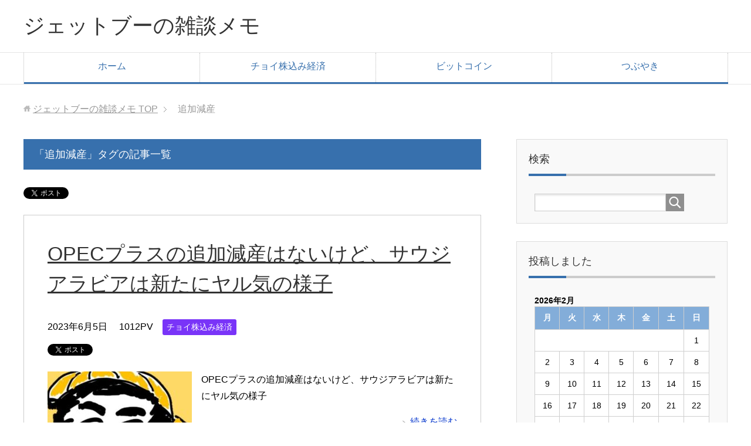

--- FILE ---
content_type: text/html; charset=UTF-8
request_url: https://oshimasa.com/tag/%E8%BF%BD%E5%8A%A0%E6%B8%9B%E7%94%A3/
body_size: 15116
content:
<!DOCTYPE html>
<html lang="ja"
      class="col2">
<head prefix="og: http://ogp.me/ns# fb: http://ogp.me/ns/fb#">

    <title>「追加減産」タグの記事一覧 | ジェットブーの雑談メモ</title>
    <meta charset="UTF-8">
    <meta http-equiv="X-UA-Compatible" content="IE=edge">
	        <meta name="viewport" content="width=device-width, initial-scale=1.0">
			            <meta name="keywords" content="ビットコイン,ジェットブー,原油先物価格,ダウ,ナスダック,米長期金利,WTI,ブレント,追加減産">
				            <meta name="description" content="「追加減産」の記事一覧">
		<link rel="canonical" href="https://oshimasa.com/tag/%e8%bf%bd%e5%8a%a0%e6%b8%9b%e7%94%a3/" />
<meta name='robots' content='max-image-preview:large' />
<link rel="alternate" type="application/rss+xml" title="ジェットブーの雑談メモ &raquo; フィード" href="https://oshimasa.com/feed/" />
<link rel="alternate" type="application/rss+xml" title="ジェットブーの雑談メモ &raquo; コメントフィード" href="https://oshimasa.com/comments/feed/" />
<link rel="alternate" type="application/rss+xml" title="ジェットブーの雑談メモ &raquo; 追加減産 タグのフィード" href="https://oshimasa.com/tag/%e8%bf%bd%e5%8a%a0%e6%b8%9b%e7%94%a3/feed/" />
<style id='wp-img-auto-sizes-contain-inline-css' type='text/css'>
img:is([sizes=auto i],[sizes^="auto," i]){contain-intrinsic-size:3000px 1500px}
/*# sourceURL=wp-img-auto-sizes-contain-inline-css */
</style>
<style id='wp-emoji-styles-inline-css' type='text/css'>

	img.wp-smiley, img.emoji {
		display: inline !important;
		border: none !important;
		box-shadow: none !important;
		height: 1em !important;
		width: 1em !important;
		margin: 0 0.07em !important;
		vertical-align: -0.1em !important;
		background: none !important;
		padding: 0 !important;
	}
/*# sourceURL=wp-emoji-styles-inline-css */
</style>
<style id='wp-block-library-inline-css' type='text/css'>
:root{--wp-block-synced-color:#7a00df;--wp-block-synced-color--rgb:122,0,223;--wp-bound-block-color:var(--wp-block-synced-color);--wp-editor-canvas-background:#ddd;--wp-admin-theme-color:#007cba;--wp-admin-theme-color--rgb:0,124,186;--wp-admin-theme-color-darker-10:#006ba1;--wp-admin-theme-color-darker-10--rgb:0,107,160.5;--wp-admin-theme-color-darker-20:#005a87;--wp-admin-theme-color-darker-20--rgb:0,90,135;--wp-admin-border-width-focus:2px}@media (min-resolution:192dpi){:root{--wp-admin-border-width-focus:1.5px}}.wp-element-button{cursor:pointer}:root .has-very-light-gray-background-color{background-color:#eee}:root .has-very-dark-gray-background-color{background-color:#313131}:root .has-very-light-gray-color{color:#eee}:root .has-very-dark-gray-color{color:#313131}:root .has-vivid-green-cyan-to-vivid-cyan-blue-gradient-background{background:linear-gradient(135deg,#00d084,#0693e3)}:root .has-purple-crush-gradient-background{background:linear-gradient(135deg,#34e2e4,#4721fb 50%,#ab1dfe)}:root .has-hazy-dawn-gradient-background{background:linear-gradient(135deg,#faaca8,#dad0ec)}:root .has-subdued-olive-gradient-background{background:linear-gradient(135deg,#fafae1,#67a671)}:root .has-atomic-cream-gradient-background{background:linear-gradient(135deg,#fdd79a,#004a59)}:root .has-nightshade-gradient-background{background:linear-gradient(135deg,#330968,#31cdcf)}:root .has-midnight-gradient-background{background:linear-gradient(135deg,#020381,#2874fc)}:root{--wp--preset--font-size--normal:16px;--wp--preset--font-size--huge:42px}.has-regular-font-size{font-size:1em}.has-larger-font-size{font-size:2.625em}.has-normal-font-size{font-size:var(--wp--preset--font-size--normal)}.has-huge-font-size{font-size:var(--wp--preset--font-size--huge)}.has-text-align-center{text-align:center}.has-text-align-left{text-align:left}.has-text-align-right{text-align:right}.has-fit-text{white-space:nowrap!important}#end-resizable-editor-section{display:none}.aligncenter{clear:both}.items-justified-left{justify-content:flex-start}.items-justified-center{justify-content:center}.items-justified-right{justify-content:flex-end}.items-justified-space-between{justify-content:space-between}.screen-reader-text{border:0;clip-path:inset(50%);height:1px;margin:-1px;overflow:hidden;padding:0;position:absolute;width:1px;word-wrap:normal!important}.screen-reader-text:focus{background-color:#ddd;clip-path:none;color:#444;display:block;font-size:1em;height:auto;left:5px;line-height:normal;padding:15px 23px 14px;text-decoration:none;top:5px;width:auto;z-index:100000}html :where(.has-border-color){border-style:solid}html :where([style*=border-top-color]){border-top-style:solid}html :where([style*=border-right-color]){border-right-style:solid}html :where([style*=border-bottom-color]){border-bottom-style:solid}html :where([style*=border-left-color]){border-left-style:solid}html :where([style*=border-width]){border-style:solid}html :where([style*=border-top-width]){border-top-style:solid}html :where([style*=border-right-width]){border-right-style:solid}html :where([style*=border-bottom-width]){border-bottom-style:solid}html :where([style*=border-left-width]){border-left-style:solid}html :where(img[class*=wp-image-]){height:auto;max-width:100%}:where(figure){margin:0 0 1em}html :where(.is-position-sticky){--wp-admin--admin-bar--position-offset:var(--wp-admin--admin-bar--height,0px)}@media screen and (max-width:600px){html :where(.is-position-sticky){--wp-admin--admin-bar--position-offset:0px}}

/*# sourceURL=wp-block-library-inline-css */
</style><style id='global-styles-inline-css' type='text/css'>
:root{--wp--preset--aspect-ratio--square: 1;--wp--preset--aspect-ratio--4-3: 4/3;--wp--preset--aspect-ratio--3-4: 3/4;--wp--preset--aspect-ratio--3-2: 3/2;--wp--preset--aspect-ratio--2-3: 2/3;--wp--preset--aspect-ratio--16-9: 16/9;--wp--preset--aspect-ratio--9-16: 9/16;--wp--preset--color--black: #000000;--wp--preset--color--cyan-bluish-gray: #abb8c3;--wp--preset--color--white: #ffffff;--wp--preset--color--pale-pink: #f78da7;--wp--preset--color--vivid-red: #cf2e2e;--wp--preset--color--luminous-vivid-orange: #ff6900;--wp--preset--color--luminous-vivid-amber: #fcb900;--wp--preset--color--light-green-cyan: #7bdcb5;--wp--preset--color--vivid-green-cyan: #00d084;--wp--preset--color--pale-cyan-blue: #8ed1fc;--wp--preset--color--vivid-cyan-blue: #0693e3;--wp--preset--color--vivid-purple: #9b51e0;--wp--preset--gradient--vivid-cyan-blue-to-vivid-purple: linear-gradient(135deg,rgb(6,147,227) 0%,rgb(155,81,224) 100%);--wp--preset--gradient--light-green-cyan-to-vivid-green-cyan: linear-gradient(135deg,rgb(122,220,180) 0%,rgb(0,208,130) 100%);--wp--preset--gradient--luminous-vivid-amber-to-luminous-vivid-orange: linear-gradient(135deg,rgb(252,185,0) 0%,rgb(255,105,0) 100%);--wp--preset--gradient--luminous-vivid-orange-to-vivid-red: linear-gradient(135deg,rgb(255,105,0) 0%,rgb(207,46,46) 100%);--wp--preset--gradient--very-light-gray-to-cyan-bluish-gray: linear-gradient(135deg,rgb(238,238,238) 0%,rgb(169,184,195) 100%);--wp--preset--gradient--cool-to-warm-spectrum: linear-gradient(135deg,rgb(74,234,220) 0%,rgb(151,120,209) 20%,rgb(207,42,186) 40%,rgb(238,44,130) 60%,rgb(251,105,98) 80%,rgb(254,248,76) 100%);--wp--preset--gradient--blush-light-purple: linear-gradient(135deg,rgb(255,206,236) 0%,rgb(152,150,240) 100%);--wp--preset--gradient--blush-bordeaux: linear-gradient(135deg,rgb(254,205,165) 0%,rgb(254,45,45) 50%,rgb(107,0,62) 100%);--wp--preset--gradient--luminous-dusk: linear-gradient(135deg,rgb(255,203,112) 0%,rgb(199,81,192) 50%,rgb(65,88,208) 100%);--wp--preset--gradient--pale-ocean: linear-gradient(135deg,rgb(255,245,203) 0%,rgb(182,227,212) 50%,rgb(51,167,181) 100%);--wp--preset--gradient--electric-grass: linear-gradient(135deg,rgb(202,248,128) 0%,rgb(113,206,126) 100%);--wp--preset--gradient--midnight: linear-gradient(135deg,rgb(2,3,129) 0%,rgb(40,116,252) 100%);--wp--preset--font-size--small: 13px;--wp--preset--font-size--medium: 20px;--wp--preset--font-size--large: 36px;--wp--preset--font-size--x-large: 42px;--wp--preset--spacing--20: 0.44rem;--wp--preset--spacing--30: 0.67rem;--wp--preset--spacing--40: 1rem;--wp--preset--spacing--50: 1.5rem;--wp--preset--spacing--60: 2.25rem;--wp--preset--spacing--70: 3.38rem;--wp--preset--spacing--80: 5.06rem;--wp--preset--shadow--natural: 6px 6px 9px rgba(0, 0, 0, 0.2);--wp--preset--shadow--deep: 12px 12px 50px rgba(0, 0, 0, 0.4);--wp--preset--shadow--sharp: 6px 6px 0px rgba(0, 0, 0, 0.2);--wp--preset--shadow--outlined: 6px 6px 0px -3px rgb(255, 255, 255), 6px 6px rgb(0, 0, 0);--wp--preset--shadow--crisp: 6px 6px 0px rgb(0, 0, 0);}:where(.is-layout-flex){gap: 0.5em;}:where(.is-layout-grid){gap: 0.5em;}body .is-layout-flex{display: flex;}.is-layout-flex{flex-wrap: wrap;align-items: center;}.is-layout-flex > :is(*, div){margin: 0;}body .is-layout-grid{display: grid;}.is-layout-grid > :is(*, div){margin: 0;}:where(.wp-block-columns.is-layout-flex){gap: 2em;}:where(.wp-block-columns.is-layout-grid){gap: 2em;}:where(.wp-block-post-template.is-layout-flex){gap: 1.25em;}:where(.wp-block-post-template.is-layout-grid){gap: 1.25em;}.has-black-color{color: var(--wp--preset--color--black) !important;}.has-cyan-bluish-gray-color{color: var(--wp--preset--color--cyan-bluish-gray) !important;}.has-white-color{color: var(--wp--preset--color--white) !important;}.has-pale-pink-color{color: var(--wp--preset--color--pale-pink) !important;}.has-vivid-red-color{color: var(--wp--preset--color--vivid-red) !important;}.has-luminous-vivid-orange-color{color: var(--wp--preset--color--luminous-vivid-orange) !important;}.has-luminous-vivid-amber-color{color: var(--wp--preset--color--luminous-vivid-amber) !important;}.has-light-green-cyan-color{color: var(--wp--preset--color--light-green-cyan) !important;}.has-vivid-green-cyan-color{color: var(--wp--preset--color--vivid-green-cyan) !important;}.has-pale-cyan-blue-color{color: var(--wp--preset--color--pale-cyan-blue) !important;}.has-vivid-cyan-blue-color{color: var(--wp--preset--color--vivid-cyan-blue) !important;}.has-vivid-purple-color{color: var(--wp--preset--color--vivid-purple) !important;}.has-black-background-color{background-color: var(--wp--preset--color--black) !important;}.has-cyan-bluish-gray-background-color{background-color: var(--wp--preset--color--cyan-bluish-gray) !important;}.has-white-background-color{background-color: var(--wp--preset--color--white) !important;}.has-pale-pink-background-color{background-color: var(--wp--preset--color--pale-pink) !important;}.has-vivid-red-background-color{background-color: var(--wp--preset--color--vivid-red) !important;}.has-luminous-vivid-orange-background-color{background-color: var(--wp--preset--color--luminous-vivid-orange) !important;}.has-luminous-vivid-amber-background-color{background-color: var(--wp--preset--color--luminous-vivid-amber) !important;}.has-light-green-cyan-background-color{background-color: var(--wp--preset--color--light-green-cyan) !important;}.has-vivid-green-cyan-background-color{background-color: var(--wp--preset--color--vivid-green-cyan) !important;}.has-pale-cyan-blue-background-color{background-color: var(--wp--preset--color--pale-cyan-blue) !important;}.has-vivid-cyan-blue-background-color{background-color: var(--wp--preset--color--vivid-cyan-blue) !important;}.has-vivid-purple-background-color{background-color: var(--wp--preset--color--vivid-purple) !important;}.has-black-border-color{border-color: var(--wp--preset--color--black) !important;}.has-cyan-bluish-gray-border-color{border-color: var(--wp--preset--color--cyan-bluish-gray) !important;}.has-white-border-color{border-color: var(--wp--preset--color--white) !important;}.has-pale-pink-border-color{border-color: var(--wp--preset--color--pale-pink) !important;}.has-vivid-red-border-color{border-color: var(--wp--preset--color--vivid-red) !important;}.has-luminous-vivid-orange-border-color{border-color: var(--wp--preset--color--luminous-vivid-orange) !important;}.has-luminous-vivid-amber-border-color{border-color: var(--wp--preset--color--luminous-vivid-amber) !important;}.has-light-green-cyan-border-color{border-color: var(--wp--preset--color--light-green-cyan) !important;}.has-vivid-green-cyan-border-color{border-color: var(--wp--preset--color--vivid-green-cyan) !important;}.has-pale-cyan-blue-border-color{border-color: var(--wp--preset--color--pale-cyan-blue) !important;}.has-vivid-cyan-blue-border-color{border-color: var(--wp--preset--color--vivid-cyan-blue) !important;}.has-vivid-purple-border-color{border-color: var(--wp--preset--color--vivid-purple) !important;}.has-vivid-cyan-blue-to-vivid-purple-gradient-background{background: var(--wp--preset--gradient--vivid-cyan-blue-to-vivid-purple) !important;}.has-light-green-cyan-to-vivid-green-cyan-gradient-background{background: var(--wp--preset--gradient--light-green-cyan-to-vivid-green-cyan) !important;}.has-luminous-vivid-amber-to-luminous-vivid-orange-gradient-background{background: var(--wp--preset--gradient--luminous-vivid-amber-to-luminous-vivid-orange) !important;}.has-luminous-vivid-orange-to-vivid-red-gradient-background{background: var(--wp--preset--gradient--luminous-vivid-orange-to-vivid-red) !important;}.has-very-light-gray-to-cyan-bluish-gray-gradient-background{background: var(--wp--preset--gradient--very-light-gray-to-cyan-bluish-gray) !important;}.has-cool-to-warm-spectrum-gradient-background{background: var(--wp--preset--gradient--cool-to-warm-spectrum) !important;}.has-blush-light-purple-gradient-background{background: var(--wp--preset--gradient--blush-light-purple) !important;}.has-blush-bordeaux-gradient-background{background: var(--wp--preset--gradient--blush-bordeaux) !important;}.has-luminous-dusk-gradient-background{background: var(--wp--preset--gradient--luminous-dusk) !important;}.has-pale-ocean-gradient-background{background: var(--wp--preset--gradient--pale-ocean) !important;}.has-electric-grass-gradient-background{background: var(--wp--preset--gradient--electric-grass) !important;}.has-midnight-gradient-background{background: var(--wp--preset--gradient--midnight) !important;}.has-small-font-size{font-size: var(--wp--preset--font-size--small) !important;}.has-medium-font-size{font-size: var(--wp--preset--font-size--medium) !important;}.has-large-font-size{font-size: var(--wp--preset--font-size--large) !important;}.has-x-large-font-size{font-size: var(--wp--preset--font-size--x-large) !important;}
/*# sourceURL=global-styles-inline-css */
</style>

<style id='classic-theme-styles-inline-css' type='text/css'>
/*! This file is auto-generated */
.wp-block-button__link{color:#fff;background-color:#32373c;border-radius:9999px;box-shadow:none;text-decoration:none;padding:calc(.667em + 2px) calc(1.333em + 2px);font-size:1.125em}.wp-block-file__button{background:#32373c;color:#fff;text-decoration:none}
/*# sourceURL=/wp-includes/css/classic-themes.min.css */
</style>
<link rel='stylesheet' id='contact-form-7-css' href='https://oshimasa.com/wp-content/plugins/contact-form-7/includes/css/styles.css?ver=6.1.4' type='text/css' media='all' />
<link rel='stylesheet' id='keni_base-css' href='https://oshimasa.com/wp-content/themes/keni71_wp_corp_blue_201903011448/base.css?ver=6.9' type='text/css' media='all' />
<link rel='stylesheet' id='keni_rwd-css' href='https://oshimasa.com/wp-content/themes/keni71_wp_corp_blue_201903011448/rwd.css?ver=6.9' type='text/css' media='all' />
<script type="text/javascript" src="https://oshimasa.com/wp-includes/js/jquery/jquery.min.js?ver=3.7.1" id="jquery-core-js"></script>
<script type="text/javascript" src="https://oshimasa.com/wp-includes/js/jquery/jquery-migrate.min.js?ver=3.4.1" id="jquery-migrate-js"></script>
<link rel="https://api.w.org/" href="https://oshimasa.com/wp-json/" /><link rel="alternate" title="JSON" type="application/json" href="https://oshimasa.com/wp-json/wp/v2/tags/1646" /><link rel="EditURI" type="application/rsd+xml" title="RSD" href="https://oshimasa.com/xmlrpc.php?rsd" />
<meta name="generator" content="WordPress 6.9" />
<link rel="icon" href="https://oshimasa.com/wp-content/uploads/2021/05/cropped-スライド8-32x32.jpg" sizes="32x32" />
<link rel="icon" href="https://oshimasa.com/wp-content/uploads/2021/05/cropped-スライド8-192x192.jpg" sizes="192x192" />
<link rel="apple-touch-icon" href="https://oshimasa.com/wp-content/uploads/2021/05/cropped-スライド8-180x180.jpg" />
<meta name="msapplication-TileImage" content="https://oshimasa.com/wp-content/uploads/2021/05/cropped-スライド8-270x270.jpg" />
<style id="sccss">/* Enter Your Custom CSS Here */
.example { font-size:12px; }
.aka{ color: #FF4F4F; font-weight: bold; }
.aok{ color: #00008B; font-weight: bold; }
.mido{ color: #008000; font-weight: bold; }
.ao{ color: #0000FF; font-weight: bold; }
.choco{ color: #D2691E; font-weight: bold; }
.maroon{ color: #800000; font-weight: bold; }
.orange{ color: #FFA500; font-weight: bold; }
.orangered{ color: #FF4500; font-weight: bold; }
.yell{ background-color: yellow; }
.redl{ background-color: red; }
.green{ background-color:green; }
.ihin{ font-size:11px; }
.ihma{ font-size:10px; }
.ihgo{ font-size:15px; }
.ihha{ font-size:18px; }
.nima{ font-size:20px; }
.niha{ font-size:28px; }
.sama{ font-size:30px; }
.saha{ font-size:38px; }
.sima{ font-size:40px; }
.siha{ font-size:48px; }
.caution { background: rgba(241, 241, 241, 0.1);
border: #949494 1px dashed;
margin: 40px 0px 40px 0px;
padding: 1em 3%; }
.cautionf{ background: rgba(241, 241, 241, 0.1);
border: #ADFF2F 3px solid;
margin: 40px 0px 40px 0px;
padding: 1em 3%; }
.cautiong{ background: rgba(241, 241, 241, 0.1);
border: #6090EF 3px solid;
margin: 40px 0px 40px 0px;
padding: 1em 3%; }
.cautionh{ background: rgba(241, 241, 241, 0.1);
border: #E9967A 3px solid;
margin: 40px 0px 40px 0px;
padding: 1em 3%; }
.cautioni{ background: rgba(241, 241, 241, 0.1);
border: #FF0000 3px solid;
margin: 40px 0px 40px 0px;
padding: 1em 3%; }
.cautionj{ background: rgba(241, 241, 241, 0.1);
border: #FF0000 5px solid;
margin: 40px 0px 40px 0px;
padding: 1em 3%; }
.cautiona{ background: rgba(241, 241, 241, 0.1);
border: #949494 1px solid;
margin: 40px 0px 40px 0px;
padding: 1em 3%; }
.cautionb {  width: 160px;
background: rgba(241, 241, 241, 0.1);
border: #949494 1px solid;
margin: 40px 0px 40px 0px;
padding: 1em 3%; }
.cautionc {  width: 200px;
background: rgba(241, 241, 241, 0.1);
border: #949494 1px solid;
margin: 40px 0px 40px 0px;
padding: 1em 3%; }
.cautiond {  width: 240px;
background: rgba(241, 241, 241, 0.1);
border: #949494 1px solid;
margin: 40px 0px 40px 0px;
padding: 1em 3%; }
.cautione {  width: 240px;
background: rgba(241, 241, 241, 0.1);
border: #949494 1px dashed;
margin: 40px 0px 40px 0px;
padding: 1em 3%; }
.post h31 {
margin: 45px 0px 35px 0px;
padding: 12px 10px;
background: #1E90FF;
color: #ffffff;
}
.post h41 {
margin: 45px 0px 35px 0px;
border-left: 23px solid #6090EF;
margin-left: 10px;
padding-left: 10px;
}
.waku_01{
width: 100%;
border-collapse: collapse;
}
.waku_01 th{
width: 25%;
padding: 8px;
text-align: left;
vertical-align: top;
color: #333;
background-color: #eee;
border: 1px solid #b9b9b9;
}
.waku_01 td{
width: 75%;
padding: 8px;
background-color: #fff;
border: 1px solid #b9b9b9;
}
.waku_02{
width: 100%;
border-collapse: collapse;
}
.waku_02 th{
width: 25%;
padding: 8px;
text-align: left;
vertical-align: top;
color: #333;
background-color: #FFE4C4;
border: 1px solid #b9b9b9;
}
.waku_02 td{
width: 75%;
padding: 8px;
background-color: #fff;
border: 1px solid #b9b9b9;
}
.waku_03{
width: 100%;
border-collapse: separate;
border-spacing: 0px;
border-top: 1px solid #ccc;
border-left: 1px solid #ccc;
}
.waku_03 th{
width:25%;
padding:8px;
text-align: left;
vertical-align: top;
color: #444;
background-color: #F0FFF0;
border-left: 3px double #999;
border-top: 1px solid #fff;
border-right: 1px solid #ccc;
border-bottom: 1px solid #ccc;
}
.waku_03 td{
width:75%;
padding:8px;
background-color: #fafafa;
border-right: 1px solid #ccc;
border-bottom: 1px solid #ccc;
}
.waku_04{
width: 100%;
border-collapse: separate;
border-spacing: 0px;
border-top: 1px solid #ccc;
border-left: 1px solid #ccc;
}
.waku_04 th{
width:25%;
padding:8px;
text-align: left;
vertical-align: top;
color: #444;
background-color: #87CEFA;
border-left: 3px double #999;
border-top: 1px solid #fff;
border-right: 1px solid #ccc;
border-bottom: 1px solid #ccc;
}
.waku_04 td{
width:75%;
padding:8px;
background-color: #fafafa;
border-right: 1px solid #ccc;
border-bottom: 1px solid #ccc;
}
.waku_05{
width: 100%;
border-collapse: separate;
border-spacing: 0px;
border-top: 1px solid #ccc;
border-left: 1px solid #ccc;
}
.waku_05 th{
width:25%;
padding:8px;
text-align: left;
vertical-align: top;
color: #444;
background-color: #F0E68C;
border-left: 3px double #999;
border-top: 1px solid #fff;
border-right: 1px solid #ccc;
border-bottom: 1px solid #ccc;
}
.waku_05 td{
width:75%;
padding:8px;
background-color: #fafafa;
border-right: 1px solid #ccc;
border-bottom: 1px solid #ccc;
}
.waku_06{
width: 100%;
border-collapse: separate;
border-spacing: 0px;
border-top: 1px solid #ccc;
border-left: 1px solid #ccc;
}
.waku_06 th{
width:25%;
padding:8px;
text-align: left;
vertical-align: top;
color: #444;
background-color: #FFB6C1;
border-left: 3px double #999;
border-top: 1px solid #fff;
border-right: 1px solid #ccc;
border-bottom: 1px solid #ccc;
}
.waku_06 td{
width:75%;
padding:8px;
background-color: #fafafa;
border-right: 1px solid #ccc;
border-bottom: 1px solid #ccc;
}
.waku_07{
width: 100%;
border-collapse: separate;
border-spacing: 0px;
border-top: 1px solid #ccc;
border-left: 1px solid #ccc;
}
.waku_07 th{
width:25%;
padding:8px;
text-align: left;
vertical-align: top;
color: #444;
background-color: #FFF8DC!important;
border-left: 3px double #999;
border-top: 1px solid #fff;
border-right: 1px solid #ccc;
border-bottom: 1px solid #ccc;
}
.waku_07 td{
width:75%;
padding:8px;
background-color: #fafafa!important;
border-right: 1px solid #ccc;
border-bottom: 1px solid #ccc;
}
.waku_08{
width: 100%;
border-collapse: separate;
border-spacing: 0px;
border-top: 1px solid #ccc;
border-left: 1px solid #ccc;
}
.waku_08 th{
width:40%;
padding:8px;
text-align: left;
vertical-align: top;
color: #444;
background-color: #FFF8DC!important;
border-left: 3px double #999;
border-top: 1px solid #fff;
border-right: 1px solid #ccc;
border-bottom: 1px solid #ccc;
}
.waku_08 td{
width:60%;
padding:8px;
background-color: #fafafa!important;
border-right: 1px solid #ccc;
border-bottom: 1px solid #ccc;
}
.waku_09{
width: 100%;
border-collapse: separate;
border-spacing: 0px;
border-top: 1px solid #ccc;
border-left: 1px solid #ccc;
}
.waku_09 th{
width:33%;
padding:8px;
text-align: left;
vertical-align: top;
color: #444;
background-color: #FFF8DC!important;
border-left: 3px double #999;
border-top: 1px solid #fff;
border-right: 1px solid #ccc;
border-bottom: 1px solid #ccc;
}
.waku_09 td{
width:67%;
padding:8px;
background-color: #fafafa!important;
border-right: 1px solid #ccc;
border-bottom: 1px solid #ccc;
}
.waku_10{
width: 30%;
border-collapse: separate;
border-spacing: 0px;
border-top: 1px solid #ccc;
border-left: 1px solid #ccc;
}
.waku_10 th{
padding:8px;
text-align: left;
vertical-align: top;
color: #444;
background-color: #FFB6C1!important;
border-left: 3px double #999;
border-top: 1px solid #fff;
border-right: 1px solid #ccc;
border-bottom: 1px solid #ccc;
}
.waku_11{
width: 100%;
border-collapse: separate;
border-spacing: 0px;
border-top: 1px solid #ccc;
border-left: 1px solid #ccc;
}
.waku_11 th{
width:35%;
padding:8px;
text-align: left;
vertical-align: top;
color: #444;
background-color: #87CEFA!important;
border-left: 3px double #999;
border-top: 1px solid #fff;
border-right: 1px solid #ccc;
border-bottom: 1px solid #ccc;
}
.waku_11 td{
width:35%;
padding:8px;
background-color: #FFF8DC!important;
border-right: 1px solid #ccc;
border-bottom: 1px solid #ccc;
}
.waku_12{
width: 100%;
border-collapse: separate;
border-spacing: 0px;
border-top: 1px solid #ccc;
border-left: 1px solid #ccc;
}
.waku_12 th{
width:50%;
padding:8px;
text-align: left;
vertical-align: top;
color: #444;
background-color: #f0f8ff!important;
border-left: 3px double #999;
border-top: 1px solid #fff;
border-right: 1px solid #ccc;
border-bottom: 1px solid #ccc;
}
.waku_12 td{
width:50%;
padding:8px;
background-color: #FFF8DC!important;
border-right: 1px solid #ccc;
border-bottom: 1px solid #ccc;
}
.waku_13{
width: 100%;
border-collapse: separate;
border-spacing: 0px;
border-top: 1px solid #ccc;
border-left: 1px solid #ccc;
}
.waku_13 th{
padding:8px;
text-align: left;
vertical-align: top;
color: #444;
background-color: #FFF5EE!important;
border-left: 3px double #999;
border-top: 1px solid #fff;
border-right: 1px solid #ccc;
border-bottom: 1px solid #ccc;
}
.waku_14{
width: 100%;
border-collapse: separate;
border-spacing: 0px;
border-top: 1px solid #ccc;
border-left: 1px solid #ccc;
}
.waku_14 th{
width:35%;
padding:8px;
text-align: left;
vertical-align: top;
color: #444;
background-color: #f5f5dc!important;
border-left: 3px double #999;
border-top: 1px solid #fff;
border-right: 1px solid #ccc;
border-bottom: 1px solid #ccc;
}
.waku_14 td{
width:65%;
padding:8px;
background-color: #FFF8DC!important;
border-right: 1px solid #ccc;
border-bottom: 1px solid #ccc;
}
.waku_15{
width: 100%;
border-collapse: separate;
border-spacing: 0px;
border-top: 1px solid #ccc;
border-left: 1px solid #ccc;
}
.waku_15 th{
width:14%;
padding:8px;
text-align: left;
vertical-align: top;
color: #444;
background-color: #87CEFA!important;
border-left: 3px double #999;
border-top: 1px solid #fff;
border-right: 1px solid #ccc;
border-bottom: 1px solid #ccc;
}
.waku_15 td{
width:86%;
padding:8px;
background-color: #FFF8DC!important;
border-right: 1px solid #ccc;
border-bottom: 1px solid #ccc;
}
.waku_16{
width: 100%;
border-collapse: separate;
border-spacing: 0px;
border-top: 1px solid #ccc;
border-left: 1px solid #ccc;
}
.waku_16 th{
padding:8px;
text-align: left;
vertical-align: top;
color: #444;
background-color: #ADFF2F!important;
border-left: 3px double #999;
border-top: 1px solid #fff;
border-right: 1px solid #ccc;
border-bottom: 1px solid #ccc;
}
.waku_17{
width: 100%;
border-collapse: separate;
border-spacing: 0px;
border-top: 1px solid #ccc;
border-left: 1px solid #ccc;
}
.waku_17 th{
width:30%;
padding:8px;
text-align: left;
vertical-align: top;
color: #444;
background-color: #87CEFA!important;
border-left: 3px double #999;
border-top: 1px solid #fff;
border-right: 1px solid #ccc;
border-bottom: 1px solid #ccc;
}
.waku_17 td{
width:35%;
padding:8px;
background-color: #FFF8DC!important;
border-right: 1px solid #ccc;
border-bottom: 1px solid #ccc;
}
.waku_18{
width: 100%;
border-collapse: separate;
border-spacing: 0px;
border-top: 1px solid #ccc;
border-left: 1px solid #ccc;
}
.waku_18 th{
width:25%;
padding:8px;
text-align: left;
vertical-align: top;
color: #444;
background-color: #FFBC61!important;
border-left: 3px double #999;
border-top: 1px solid #fff;
border-right: 1px solid #ccc;
border-bottom: 1px solid #ccc;
}
.waku_18 td{
width:25%;
padding:8px;
background-color: #F0E68C!important;
border-right: 1px solid #ccc;
border-bottom: 1px solid #ccc;
}
.waku_19{
width: 100%;
border-collapse: separate;
border-spacing: 0px;
border-top: 1px solid #ccc;
border-left: 1px solid #ccc;
}
.waku_19 th{
padding:8px;
text-align: left;
vertical-align: top;
color: #444;
background-color: #FFB6C1!important;
border-left: 3px double #999;
border-top: 1px solid #fff;
border-right: 1px solid #ccc;
border-bottom: 1px solid #ccc;
}
.waku_20{
width: 70%;
border-collapse: separate;
border-spacing: 0px;
border-top: 1px solid #ccc;
border-left: 1px solid #ccc;
}
.waku_20 th{
padding:8px;
text-align: left;
vertical-align: top;
color: #444;
background-color: #FFB6C1!important;
border-left: 3px double #999;
border-top: 1px solid #fff;
border-right: 1px solid #ccc;
border-bottom: 1px solid #ccc;
}
.waku_21{
width: 70%;
border-collapse: separate;
border-spacing: 0px;
border-top: 1px solid #ccc;
border-left: 1px solid #ccc;
}
.waku_21 th{
padding:8px;
text-align: left;
vertical-align: top;
color: #444;
background-color: #f0f8ff!important;
border-left: 3px double #999;
border-top: 1px solid #fff;
border-right: 1px solid #ccc;
border-bottom: 1px solid #ccc;
}
.waku_22{
width:100%;
border-collapse: separate;
border-spacing: 0px;
border-top: 1px solid #ccc;
border-left: 1px solid #ccc;
}
.waku_22 th{
padding:8px;
text-align: left;
vertical-align: top;
color: #444;
background-color: #FFB6C1!important;
border-left: 3px double #999;
border-top: 1px solid #fff;
border-right: 1px solid #ccc;
border-bottom: 1px solid #ccc;
}
.waku_23{
width: 100%;
border-collapse: separate;
border-spacing: 0px;
border-top: 1px solid #ccc;
border-left: 1px solid #ccc;
}
.waku_23 th{
padding:8px;
text-align: left;
vertical-align: top;
color: #444;
background-color: #87cefa!important;
border-left: 3px double #999;
border-top: 1px solid #fff;
border-right: 1px solid #ccc;
border-bottom: 1px solid #ccc;
}
.waku_24{
width: 100%;
border-collapse: separate;
border-spacing: 0px;
border-top: 1px solid #ccc;
border-left: 1px solid #ccc;
}
.waku_24 th{
width:50%;
padding:8px;
text-align: left;
vertical-align: top;
color: #444;
background-color: #87CEFA!important;
border-left: 3px double #999;
border-top: 1px solid #fff;
border-right: 1px solid #ccc;
border-bottom: 1px solid #ccc;
}
.waku_24 td{
width:50%;
padding:8px;
background-color: #FFF8DC!important;
border-right: 1px solid #ccc;
border-bottom: 1px solid #ccc;
}
.waku_25{
width: 100%;
border-collapse: separate;
border-spacing: 0px;
border-top: 1px solid #ccc;
border-left: 1px solid #ccc;
}
.waku_25 th{
padding:8px;
text-align: left;
vertical-align: top;
color: #444;
background-color: #fffff0!important;
border-left: 3px double #999;
border-top: 1px solid #fff;
border-right: 1px solid #ccc;
border-bottom: 1px solid #ccc;
}
.waku_26{
width: 70%;
border-collapse: separate;
border-spacing: 0px;
border-top: 1px solid #ccc;
border-left: 1px solid #ccc;
}
.waku_26 th{
padding:8px;
text-align: left;
vertical-align: top;
color: #444;
background-color: #fffff0!important;
border-left: 3px double #999;
border-top: 1px solid #fff;
border-right: 1px solid #ccc;
border-bottom: 1px solid #ccc;
}
.waku_27{
width: 100%;
border-collapse: separate;
border-spacing: 0px;
border-top: 1px solid #ccc;
border-left: 1px solid #ccc;
}
.waku_27 th{
width:20%;
padding:8px;
text-align: left;
vertical-align: top;
color: #444;
background-color: #87CEFA!important;
border-left: 3px double #999;
border-top: 1px solid #fff;
border-right: 1px solid #ccc;
border-bottom: 1px solid #ccc;
}
.waku_27 td{
width:80%;
padding:8px;
background-color: #fffff0!important;
border-right: 1px solid #ccc;
border-bottom: 1px solid #ccc;
}
.waku_28{
width: 100%;
border-collapse: separate;
border-spacing: 0px;
border-top: 1px solid #ccc;
border-left: 1px solid #ccc;
}
.waku_28 th{
width:28%;
padding:8px;
text-align: left;
vertical-align: top;
color: #444;
background-color: #FFFFF0!important;
border-left: 3px double #999;
border-top: 1px solid #fff;
border-right: 1px solid #ccc;
border-bottom: 1px solid #ccc;
}
.waku_28 td{
width:72%;
padding:8px;
background-color: #fffff0!important;
border-right: 1px solid #ccc;
border-bottom: 1px solid #ccc;
}
.waku_29{
width: 100%;
border-collapse: separate;
border-spacing: 0px;
border-top: 1px solid #ccc;
border-left: 1px solid #ccc;
}
.waku_29 th{
width:50%;
padding:8px;
text-align: left;
vertical-align: top;
color: #444;
background-color: #FFF8DC!important;
border-left: 3px double #999;
border-top: 1px solid #fff;
border-right: 1px solid #ccc;
border-bottom: 1px solid #ccc;
}
.waku_29 td{
width:50%;
padding:8px;
background-color: #FFF8DC!important;
border-right: 1px solid #ccc;
border-bottom: 1px solid #ccc;
}
.waku_30{
width: 100%;
border-collapse: separate;
border-spacing: 0px;
border-top: 1px solid #ccc;
border-left: 1px solid #ccc;
}
.waku_30 th{
width:65%;
padding:8px;
text-align: left;
vertical-align: top;
color: #444;
background-color: #FED0E0!important;
border-left: 3px double #999;
border-top: 1px solid #fff;
border-right: 1px solid #ccc;
border-bottom: 1px solid #ccc;
}
.waku_30 td{
width:35%;
padding:8px;
background-color: #FFF8DC!important;
border-right: 1px solid #ccc;
border-bottom: 1px solid #ccc;
}
.waku_31{
width: 100%;
border-collapse: separate;
border-spacing: 0px;
border-top: 1px solid #ccc;
border-left: 1px solid #ccc;
}
.waku_31 th{
width:34%;
padding:8px;
text-align: left;
vertical-align: top;
color: #444;
background-color: #FFFFF0!important;
border-left: 3px double #999;
border-top: 1px solid #fff;
border-right: 1px solid #ccc;
border-bottom: 1px solid #ccc;
}
.waku_31 td{
width:22%;
padding:8px;
background-color: #FFFFF0!important;
border-right: 1px solid #ccc;
border-bottom: 1px solid #ccc;
}
.waku_32{
width: 100%;
border-collapse: separate;
border-spacing: 0px;
border-top: 1px solid #ccc;
border-left: 1px solid #ccc;
}
.waku_32 th{
padding:8px;
text-align: left;
vertical-align: top;
color: #444;
background-color: #adff2f!important;
border-left: 3px double #999;
border-top: 1px solid #fff;
border-right: 1px solid #ccc;
border-bottom: 1px solid #ccc;
}
.waku_33{
width: 100%;
border-collapse: separate;
border-spacing: 0px;
border-top: 1px solid #ccc;
border-left: 1px solid #ccc;
}
.waku_33 th{
padding:8px;
text-align: left;
vertical-align: top;
color: #444;
background-color: #ffb6c1!important;
border-left: 3px double #999;
border-top: 1px solid #fff;
border-right: 1px solid #ccc;
border-bottom: 1px solid #ccc;
}
.waku_34{
width: 50%;
border-collapse: separate;
border-spacing: 0px;
border-top: 1px solid #ccc;
border-left: 1px solid #ccc;
}
.waku_34 th{
width: 50%;
padding:8px;
text-align: left;
vertical-align: top;
color: #444;
background-color: #fffff0!important;
border-left: 3px double #999;
border-top: 1px solid #fff;
border-right: 1px solid #ccc;
border-bottom: 1px solid #ccc;
}
.waku_35{
width: 50%;
border-collapse: separate;
border-spacing: 0px;
border-top: 1px solid #ccc;
border-left: 1px solid #ccc;
}
.waku_35 th{
width: 50%;
padding:8px;
text-align: left;
vertical-align: top;
color: #444;
background-color: #fed0e0!important;
border-left: 3px double #999;
border-top: 1px solid #fff;
border-right: 1px solid #ccc;
border-bottom: 1px solid #ccc;
}
.waku_36{
width: 100%;
border-collapse: separate;
border-spacing: 0px;
border-top: 1px solid #ccc;
border-left: 1px solid #ccc;
}
.waku_36 th{
width:6%;
padding:8px;
text-align: left;
vertical-align: top;
color: #444;
background-color: #Ffdab9!important;
border-left: 3px double #999;
border-top: 1px solid #fff;
border-right: 1px solid #ccc;
border-bottom: 1px solid #ccc;
}
.waku_36 td{
width:94%;
padding:8px;
background-color: #FFF8DC!important;
border-right: 1px solid #ccc;
border-bottom: 1px solid #ccc;
}
.waku_37{
width: 87%;
border-collapse: separate;
border-spacing: 0px;
border-top: 1px solid #ccc;
border-left: 1px solid #ccc;
}
.waku_37 th{
padding:8px;
text-align: left;
vertical-align: top;
color: #444;
background-color: #faf0e6!important;
border-left: 3px double #999;
border-top: 1px solid #fff;
border-right: 1px solid #ccc;
border-bottom: 1px solid #ccc;
}

.waku_38{
width: 35%;
border-collapse: separate;
border-spacing: 0px;
border-top: 1px solid #ccc;
border-left: 1px solid #ccc;
}
.waku_38 th{
padding:8px;
text-align: left;
vertical-align: top;
color: #444;
background-color: #faf0e6!important;
border-left: 3px double #999;
border-top: 1px solid #fff;
border-right: 1px solid #ccc;
border-bottom: 1px solid #ccc;
}

.waku_39{
width: 55%;
border-collapse: separate;
border-spacing: 0px;
border-top: 1px solid #ccc;
border-left: 1px solid #ccc;
}
.waku_39 th{
padding:8px;
text-align: left;
vertical-align: top;
color: #444;
background-color: #faf0e6!important;
border-left: 3px double #999;
border-top: 1px solid #fff;
border-right: 1px solid #ccc;
border-bottom: 1px solid #ccc;
}

.waku_40{
width: 75%;
border-collapse: separate;
border-spacing: 0px;
border-top: 1px solid #ccc;
border-left: 1px solid #ccc;
}
.waku_40 th{
padding:8px;
text-align: left;
vertical-align: top;
color: #444;
background-color: #faf0e6!important;
border-left: 3px double #999;
border-top: 1px solid #fff;
border-right: 1px solid #ccc;
border-bottom: 1px solid #ccc;
}

.waku_41{
width: 85%;
border-collapse: separate;
border-spacing: 0px;
border-top: 1px solid #ccc;
border-left: 1px solid #ccc;
}
.waku_41 th{
padding:8px;
text-align: left;
vertical-align: top;
color: #444;
background-color: #faf0e6!important;
border-left: 3px double #999;
border-top: 1px solid #fff;
border-right: 1px solid #ccc;
border-bottom: 1px solid #ccc;
}
.waku_42{
width: 80%;
border-collapse: separate;
border-spacing: 0px;
border-top: 1px solid #ccc;
border-left: 1px solid #ccc;
}
.waku_42 th{
width:20%;
padding:8px;
text-align: center!important;
vertical-align: top;
color: #444;
background-color: #f0f8ff!important;
border-left: 3px double #999;
border-top: 1px solid #fff;
border-right: 1px solid #ccc;
border-bottom: 1px solid #ccc;
}
.waku_42 td{
width:60%;
padding:8px;
background-color: #fff5ee!important;
border-right: 1px solid #ccc;
border-bottom: 1px solid #ccc;
}
.waku_43{
width: 60%;
border-collapse: separate;
border-spacing: 0px;
border-top: 1px solid #ccc;
border-left: 1px solid #ccc;
}
.waku_43 th{
width:10%;
padding:8px;
text-align: center!important;
vertical-align: top;
color: #444;
background-color: #f0f8ff!important;
border-left: 3px double #999;
border-top: 1px solid #fff;
border-right: 1px solid #ccc;
border-bottom: 1px solid #ccc;
}
.waku_43 td{
width:50%;
padding:8px;
background-color: #fff5ee!important;
border-right: 1px solid #ccc;
border-bottom: 1px solid #ccc;
}
.waku_44{
width: 70%;
border-collapse: separate;
border-spacing: 0px;
border-top: 1px solid #ccc;
border-left: 1px solid #ccc;
}
.waku_44 th{
width:10%;
padding:8px;
text-align: center!important;
vertical-align: top;
color: #444;
background-color: #f0f8ff!important;
border-left: 3px double #999;
border-top: 1px solid #fff;
border-right: 1px solid #ccc;
border-bottom: 1px solid #ccc;
}
.waku_44 td{
width:60%;
padding:8px;
background-color: #fff5ee!important;
border-right: 1px solid #ccc;
border-bottom: 1px solid #ccc;
}
.waku_45{
width: 40%;
border-collapse: separate;
border-spacing: 0px;
border-top: 1px solid #ccc;
border-left: 1px solid #ccc;
}
.waku_45 th{
width:10%;
padding:8px;
text-align: left;
vertical-align: top;
color: #444;
background-color: #f5f5f5!important;
border-left: 3px double #999;
border-top: 1px solid #fff;
border-right: 1px solid #ccc;
border-bottom: 1px solid #ccc;
}
.waku_45 td{
width:30%;
padding:8px;
background-color: #fff5ee!important;
border-right: 1px solid #ccc;
border-bottom: 1px solid #ccc;
}
.waku_46{
width: 70%;
border-collapse: separate;
border-spacing: 0px;
border-top: 1px solid #ccc;
border-left: 1px solid #ccc;
}
.waku_46 th{
width:28%;
padding:8px;
text-align: left;
vertical-align: top;
color: #444;
background-color: #f5f5f5!important;
border-left: 3px double #999;
border-top: 1px solid #fff;
border-right: 1px solid #ccc;
border-bottom: 1px solid #ccc;
}
.waku_46 td{
width:42%;
padding:8px;
background-color: #fff5ee!important;
border-right: 1px solid #ccc;
border-bottom: 1px solid #ccc;
}
.waku_47{
width: 90%;
border-collapse: separate;
border-spacing: 0px;
border-top: 1px solid #ccc;
border-left: 1px solid #ccc;
}
.waku_47 th{
width:10%;
padding:8px;
text-align: center!important;
vertical-align: top;
color: #444;
background-color: #f0f8ff!important;
border-left: 3px double #999;
border-top: 1px solid #fff;
border-right: 1px solid #ccc;
border-bottom: 1px solid #ccc;
}
.waku_47 td{
width:80%;
padding:8px;
background-color: #fff5ee!important;
border-right: 1px solid #ccc;
border-bottom: 1px solid #ccc;
}
.waku_48{
width: 30%;
border-collapse: separate;
border-spacing: 0px;
border-top: 1px solid #ccc;
border-left: 1px solid #ccc;
}
.waku_48 th{
width: 30%;
padding:8px;
text-align: left;
vertical-align: top;
color: #444;
background-color: #fed0e0!important;
border-left: 3px double #999;
border-top: 1px solid #fff;
border-right: 1px solid #ccc;
border-bottom: 1px solid #ccc;
}
.waku_49{
width: 20%;
border-collapse: separate;
border-spacing: 0px;
border-top: 1px solid #ccc;
border-left: 1px solid #ccc;
}
.waku_49 th{
width: 20%;
padding:8px;
text-align: left;
vertical-align: top;
color: #444;
background-color: #fed0e0!important;
border-left: 3px double #999;
border-top: 1px solid #fff;
border-right: 1px solid #ccc;
border-bottom: 1px solid #ccc;
}
.waku_50{
width: 80%;
border-collapse: separate;
border-spacing: 0px;
border-top: 1px solid #ccc;
border-left: 1px solid #ccc;
}
.waku_50 th{
padding:8px;
text-align: left;
vertical-align: top;
color: #444;
background-color: #f5fffa!important;
border-left: 3px double #999;
border-top: 1px solid #fff;
border-right: 1px solid #ccc;
border-bottom: 1px solid #ccc;
}
.waku_51{
width: 92%;
border-collapse: separate;
border-spacing: 0px;
border-top: 1px solid #ccc;
border-left: 1px solid #ccc;
}
.waku_51 th{
padding:8px;
text-align: left;
vertical-align: top;
color: #444;
background-color: #fed0e0!important;
border-left: 3px double #999;
border-top: 1px solid #fff;
border-right: 1px solid #ccc;
border-bottom: 1px solid #ccc;
}
.waku_52{
width: 100%;
border-collapse: separate;
border-spacing: 0px;
border-top: 1px solid #ccc;
border-left: 1px solid #ccc;
}
.waku_52 th{
width:20%;
padding:8px;
text-align: left;
vertical-align: top;
color: #444;
background-color: #f5f5f5!important;
border-left: 3px double #999;
border-top: 1px solid #fff;
border-right: 1px solid #ccc;
border-bottom: 1px solid #ccc;
}
.waku_52 td{
width:20%;
padding:8px;
background-color: #fff5ee!important;
border-right: 1px solid #ccc;
border-bottom: 1px solid #ccc;
}
.waku_53{
width: 80%;
border-collapse: separate;
border-spacing: 0px;
border-top: 1px solid #ccc;
border-left: 1px solid #ccc;
}
.waku_53 th{
width:40%;
padding:8px;
text-align: left;
vertical-align: top;
color: #444;
background-color: #fffff0!important;
border-left: 3px double #999;
border-top: 1px solid #fff;
border-right: 1px solid #ccc;
border-bottom: 1px solid #ccc;
}
.waku_53 td{
width:40%;
padding:8px;
background-color: #fffff0!important;
border-right: 1px solid #ccc;
border-bottom: 1px solid #ccc;
}
.waku_54{
width: 70%;
border-collapse: separate;
border-spacing: 0px;
border-top: 1px solid #ccc;
border-left: 1px solid #ccc;
}
.waku_54 th{
padding:8px;
text-align: left;
vertical-align: top;
color: #444;
background-color: #90ee90!important;
border-left: 3px double #999;
border-top: 1px solid #fff;
border-right: 1px solid #ccc;
border-bottom: 1px solid #ccc;
}
.waku_55{
width: 30%;
border-collapse: separate;
border-spacing: 0px;
border-top: 1px solid #ccc;
border-left: 1px solid #ccc;
}
.waku_55 th{
width: 30%;
padding:8px;
text-align: left;
vertical-align: top;
color: #444;
background-color: #fffff0!important;
border-left: 3px double #999;
border-top: 1px solid #fff;
border-right: 1px solid #ccc;
border-bottom: 1px solid #ccc;
}
.waku_56{
width: 100%;
border-collapse: separate;
border-spacing: 0px;
border-top: 1px solid #ccc;
border-left: 1px solid #ccc;
}
.waku_56 th{
width:40%;
padding:8px;
text-align: left;
vertical-align: top;
color: #444;
background-color: #fffff0!important;
border-left: 3px double #999;
border-top: 1px solid #fff;
border-right: 1px solid #ccc;
border-bottom: 1px solid #ccc;
}
.waku_56 td{
width:30%;
padding:8px;
background-color: #fffff0!important;
border-right: 1px solid #ccc;
border-bottom: 1px solid #ccc;
}

.waku_57{
width: 83%;
border-collapse: separate;
border-spacing: 0px;
border-top: 1px solid #ccc;
border-left: 1px solid #ccc;
}
.waku_57 th{
width:17%;
padding:8px;
text-align: center!important;
vertical-align: top;
color: #444;
background-color: #90ee90!important;
border-left: 3px double #999;
border-top: 1px solid #fff;
border-right: 1px solid #ccc;
border-bottom: 1px solid #ccc;
}
.waku_57 td{
width:66%;
padding:8px;
background-color: #fffff0;
border-right: 1px solid #ccc;
border-bottom: 1px solid #ccc;
}

.waku_58{
width: 61%;
border-collapse: separate;
border-spacing: 0px;
border-top: 1px solid #ccc;
border-left: 1px solid #ccc;
}
.waku_58 th{
width:23%;
padding:8px;
text-align: left;
vertical-align: top;
color: #444;
background-color: #90ee90;
border-left: 3px double #999;
border-top: 1px solid #fff;
border-right: 1px solid #ccc;
border-bottom: 1px solid #ccc;
}
.waku_58 td{
width:38%;
padding:8px;
background-color: #fffff0;
border-right: 1px solid #ccc;
border-bottom: 1px solid #ccc;
}

.waku_59{
width: 90%;
border-collapse: separate;
border-spacing: 0px;
border-top: 1px solid #ccc;
border-left: 1px solid #ccc;
}
.waku_59 th{
width:18%;
padding:8px;
text-align: left;
vertical-align: top;
color: #444;
background-color: #ffc0cb;
border-left: 3px double #999;
border-top: 1px solid #fff;
border-right: 1px solid #ccc;
border-bottom: 1px solid #ccc;
}
.waku_59 td{
width:36%;
padding:8px;
background-color: #fffff0;
border-right: 1px solid #ccc;
border-bottom: 1px solid #ccc;
}

.waku_60{
width: 90%;
border-collapse: separate;
border-spacing: 0px;
border-top: 1px solid #ccc;
border-left: 1px solid #ccc;
}
.waku_60 th{
width:40%;
padding:8px;
text-align: left;
vertical-align: top;
color: #444;
background-color: #ffc0cb;
border-left: 3px double #999;
border-top: 1px solid #fff;
border-right: 1px solid #ccc;
border-bottom: 1px solid #ccc;
}
.waku_60 td{
width:25%;
padding:8px;
background-color: #fffff0;
border-right: 1px solid #ccc;
border-bottom: 1px solid #ccc;
}
.waku_61{
width: 70%;
border-collapse: separate;
border-spacing: 0px;
border-top: 1px solid #ccc;
border-left: 1px solid #ccc;
}
.waku_61 th{
width:10%;
padding:8px;
text-align: left;
vertical-align: top;
color: #444;
background-color: #ffc0cb;
border-left: 3px double #999;
border-top: 1px solid #fff;
border-right: 1px solid #ccc;
border-bottom: 1px solid #ccc;
}
.waku_61 td{
width:30%;
padding:8px;
background-color: #fffff0;
border-right: 1px solid #ccc;
border-bottom: 1px solid #ccc;
}

.waku_62{
width: 60%;
border-collapse: separate;
border-spacing: 0px;
border-top: 1px solid #ccc;
border-left: 1px solid #ccc;
}
.waku_62 th{
padding:8px;
text-align: left;
vertical-align: top;
color: #444;
background-color: #fffff0;
border-left: 3px double #999;
border-top: 1px solid #fff;
border-right: 1px solid #ccc;
border-bottom: 1px solid #ccc;
}

.waku_63{
width: 85%;
border-collapse: separate;
border-spacing: 0px;
border-top: 1px solid #ccc;
border-left: 1px solid #ccc;
}
.waku_63 th{
width:15%;
padding:8px;
text-align: left;
vertical-align: top;
color: #444;
background-color: #f0ffff;
border-left: 3px double #999;
border-top: 1px solid #fff;
border-right: 1px solid #ccc;
border-bottom: 1px solid #ccc;
}
.waku_63 td{
width:35%;
padding:8px;
background-color: #fffff0;
border-right: 1px solid #ccc;
border-bottom: 1px solid #ccc;
}
.waku_64{
width: 100%;
border-collapse: separate;
border-spacing: 0px;
border-top: 1px solid #ccc;
border-left: 1px solid #ccc;
}
.waku_64 th{
width:34%;
padding:8px;
text-align: left;
vertical-align: top;
color: #444;
background-color: #87cefa;
border-left: 3px double #999;
border-top: 1px solid #fff;
border-right: 1px solid #ccc;
border-bottom: 1px solid #ccc;
}
.waku_64 td{
width:22%;
padding:8px;
background-color: #90ee90;
border-right: 1px solid #ccc;
border-bottom: 1px solid #ccc;
}
.waku_65{
width: 78%;
border-collapse: separate;
border-spacing: 0px;
border-top: 1px solid #ccc;
border-left: 1px solid #ccc;
}
.waku_65 th{
width:42%;
padding:8px;
text-align: left;
vertical-align: top;
color: #444;
background-color: #87cefa;
border-left: 3px double #999;
border-top: 1px solid #fff;
border-right: 1px solid #ccc;
border-bottom: 1px solid #ccc;
}
.waku_65 td{
width:36%;
padding:8px;
background-color: #90ee90;
border-right: 1px solid #ccc;
border-bottom: 1px solid #ccc;
}
.waku_66{
width: 92%;
border-collapse: separate;
border-spacing: 0px;
border-top: 1px solid #ccc;
border-left: 1px solid #ccc;
}
.waku_66 th{
padding:8px;
text-align: left;
vertical-align: top;
color: #444;
background-color: #fffff0!important;
border-left: 3px double #999;
border-top: 1px solid #fff;
border-right: 1px solid #ccc;
border-bottom: 1px solid #ccc;
}
.waku_67{
width: 100%;
border-collapse: separate;
border-spacing: 0px;
border-top: 1px solid #ccc;
border-left: 1px solid #ccc;
}
.waku_67 th{
width:20%;
padding:8px;
text-align: left;
vertical-align: top;
color: #444;
background-color: #90ee90!important;
border-left: 3px double #999;
border-top: 1px solid #fff;
border-right: 1px solid #ccc;
border-bottom: 1px solid #ccc;
}
.waku_67 td{
width:80%;
padding:8px;
background-color: #fffff0!important;
border-right: 1px solid #ccc;
border-bottom: 1px solid #ccc;
}
.waku_68{
width: 100%;
border-collapse: separate;
border-spacing: 0px;
border-top: 1px solid #ccc;
border-left: 1px solid #ccc;
}
.waku_68 th{
width:40%;
padding:8px;
text-align: left;
vertical-align: top;
color: #444;
background-color: #90ee90!important;
border-left: 3px double #999;
border-top: 1px solid #fff;
border-right: 1px solid #ccc;
border-bottom: 1px solid #ccc;
}
.waku_68 td{
width:60%;
padding:8px;
background-color: #fffff0;
border-right: 1px solid #ccc;
border-bottom: 1px solid #ccc;
}
.waku_69{
width: 100%;
border-collapse: separate;
border-spacing: 0px;
border-top: 1px solid #ccc;
border-left: 1px solid #ccc;
}
.waku_69 th{
width:28%;
padding:8px;
text-align: left;
vertical-align: top;
color: #444;
background-color: #90ee90!important;
border-left: 3px double #999;
border-top: 1px solid #fff;
border-right: 1px solid #ccc;
border-bottom: 1px solid #ccc;
}
.waku_69 td{
width:14%;
padding:8px;
background-color: #fffff0;
border-right: 1px solid #ccc;
border-bottom: 1px solid #ccc;
}
.waku_70{
width: 100%;
border-collapse: separate;
border-spacing: 0px;
border-top: 1px solid #ccc;
border-left: 1px solid #ccc;
}
.waku_70 th{
width:28%;
padding:8px;
text-align: left;
vertical-align: top;
color: #444;
background-color: #f0f8ff!important;
border-left: 3px double #999;
border-top: 1px solid #fff;
border-right: 1px solid #ccc;
border-bottom: 1px solid #ccc;
}
.waku_70 td{
width:72%;
padding:8px;
background-color: #fffff0;
border-right: 1px solid #ccc;
border-bottom: 1px solid #ccc;
}

.waku_71{
width: 100%;
border-collapse: separate;
border-spacing: 0px;
border-top: 1px solid #ccc;
border-left: 1px solid #ccc;
}
.waku_71 th{
width:14%;
padding:8px;
text-align: center!important;
vertical-align: top;
color: #444;
background-color: #90ee90!important;
border-left: 3px double #999;
border-top: 1px solid #fff;
border-right: 1px solid #ccc;
border-bottom: 1px solid #ccc;
}
.waku_71 td{
width:86%;
padding:8px;
background-color: #FFF8DC!important;
border-right: 1px solid #ccc;
border-bottom: 1px solid #ccc;
}
.waku_72{
width: 100%;
border-collapse: separate;
border-spacing: 0px;
border-top: 1px solid #ccc;
border-left: 1px solid #ccc;
}
.waku_72 th{
width:14%;
padding:8px;
text-align: center!important;
vertical-align: top;
color: #444;
background-color: #f0e68c!important;
border-left: 3px double #999;
border-top: 1px solid #fff;
border-right: 1px solid #ccc;
border-bottom: 1px solid #ccc;
}
.waku_72 td{
width:86%;
padding:8px;
background-color: #FFF8DC!important;
border-right: 1px solid #ccc;
border-bottom: 1px solid #ccc;
}
.waku_73{
width: 100%;
border-collapse: separate;
border-spacing: 0px;
border-top: 1px solid #ccc;
border-left: 1px solid #ccc;
}
.waku_73 th{
width:14%;
padding:8px;
text-align: center!important;
vertical-align: top;
color: #444;
background-color: #fed0e0!important;
border-left: 3px double #999;
border-top: 1px solid #fff;
border-right: 1px solid #ccc;
border-bottom: 1px solid #ccc;
}
.waku_73 td{
width:86%;
padding:8px;
background-color: #FFF8DC!important;
border-right: 1px solid #ccc;
border-bottom: 1px solid #ccc;
}
.waku_74{
width: 100%;
border-collapse: separate;
border-spacing: 0px;
border-top: 1px solid #ccc;
border-left: 1px solid #ccc;
}
.waku_74 th{
width:14%;
padding:8px;
text-align: center!important;
vertical-align: top;
color: #444;
background-color: #FFD700!important;
border-left: 3px double #999;
border-top: 1px solid #fff;
border-right: 1px solid #ccc;
border-bottom: 1px solid #ccc;
}
.waku_74 td{
width:86%;
padding:8px;
background-color: #FFF8DC!important;
border-right: 1px solid #ccc;
border-bottom: 1px solid #ccc;
}

.waku_75{
width: 63%;
border-collapse: separate;
border-spacing: 0px;
border-top: 1px solid #ccc;
border-left: 1px solid #ccc;
}
.waku_75 th{
width:17%;
padding:8px;
text-align: left;
vertical-align: top;
color: #444;
background-color: #90ee90;
border-left: 3px double #999;
border-top: 1px solid #fff;
border-right: 1px solid #ccc;
border-bottom: 1px solid #ccc;
}
.waku_75 td{
width:46%;
padding:8px;
background-color: #fffff0;
border-right: 1px solid #ccc;
border-bottom: 1px solid #ccc;
}
.waku_76{
width: 100%;
border-collapse: separate;
border-spacing: 0px;
border-top: 1px solid #ccc;
border-left: 1px solid #ccc;
}
.waku_76 th{
width:10%;
padding:8px;
text-align: left;
vertical-align: top;
color: #444;
background-color: #f5f5f5!important;
border-left: 3px double #999;
border-top: 1px solid #fff;
border-right: 1px solid #ccc;
border-bottom: 1px solid #ccc;
}
.waku_76 td{
width:30%;
padding:8px;
background-color: #fff5ee!important;
border-right: 1px solid #ccc;
border-bottom: 1px solid #ccc;
}
.waku_77{
width: 100%;
border-collapse: separate;
border-spacing: 0px;
border-top: 1px solid #ccc;
border-left: 1px solid #ccc;
}
.waku_77 th{
width:28%;
padding:8px;
text-align: left;
vertical-align: top;
color: #444;
background-color: #f0f8ff!important;
border-left: 3px double #999;
border-top: 1px solid #fff;
border-right: 1px solid #ccc;
border-bottom: 1px solid #ccc;
}
.waku_77 td{
width:12%;
padding:8px;
background-color: #fffff0;
border-right: 1px solid #ccc;
border-bottom: 1px solid #ccc;
}

.waku_78{
width: 71%;
border-collapse: separate;
border-spacing: 0px;
border-top: 1px solid #ccc;
border-left: 1px solid #ccc;
}
.waku_78 th{
width:33%;
padding:8px;
text-align: left;
vertical-align: top;
color: #444;
background-color: #90ee90;
border-left: 3px double #999;
border-top: 1px solid #fff;
border-right: 1px solid #ccc;
border-bottom: 1px solid #ccc;
}
.waku_78 td{
width:38%;
padding:8px;
background-color: #fffff0;
border-right: 1px solid #ccc;
border-bottom: 1px solid #ccc;
}
.waku_79{
width: 100%;
border-collapse: separate;
border-spacing: 0px;
border-top: 1px solid #ccc;
border-left: 1px solid #ccc;
}
.waku_79 th{
width:30%;
padding:8px;
text-align: left;
vertical-align: top;
color: #444;
background-color: #90ee90!important;
border-left: 3px double #999;
border-top: 1px solid #fff;
border-right: 1px solid #ccc;
border-bottom: 1px solid #ccc;
}
.waku_79 td{
width:35%;
padding:8px;
background-color: #fffff0;
border-right: 1px solid #ccc;
border-bottom: 1px solid #ccc;
}
.waku_80{
width: 100%;
border-collapse: separate;
border-spacing: 0px;
border-top: 1px solid #ccc;
border-left: 1px solid #ccc;
}
.waku_80 th{
width:14%;
padding:8px;
text-align: center!important;
vertical-align: top;
color: #444;
background-color: #90ee90!important;
border-left: 3px double #999;
border-top: 1px solid #fff;
border-right: 1px solid #ccc;
border-bottom: 1px solid #ccc;
}
.waku_80 td{
width:43%;
padding:8px;
background-color: #fffff0;
border-right: 1px solid #ccc;
border-bottom: 1px solid #ccc;
}
.waku_81{
width: 100%;
border-collapse: separate;
border-spacing: 0px;
border-top: 1px solid #ccc;
border-left: 1px solid #ccc;
}
.waku_81 th{
width:25%;
padding:8px;
text-align: left;
vertical-align: top;
color: #444;
background-color: #90ee90!important;
border-left: 3px double #999;
border-top: 1px solid #fff;
border-right: 1px solid #ccc;
border-bottom: 1px solid #ccc;
}
.waku_81 td{
width:75%;
padding:8px;
background-color: #fffff0;
border-right: 1px solid #ccc;
border-bottom: 1px solid #ccc;
}
.waku_82{
width: 100%;
border-collapse: separate;
border-spacing: 0px;
border-top: 1px solid #ccc;
border-left: 1px solid #ccc;
}
.waku_82 th{
width:20%;
padding:8px;
text-align: left;
vertical-align: top;
color: #444;
background-color: #90ee90!important;
border-left: 3px double #999;
border-top: 1px solid #fff;
border-right: 1px solid #ccc;
border-bottom: 1px solid #ccc;
}
.waku_82 td{
width:80%;
padding:8px;
background-color: #fffff0;
border-right: 1px solid #ccc;
border-bottom: 1px solid #ccc;
}
.waku_83{
width: 100%;
border-collapse: separate;
border-spacing: 0px;
border-top: 1px solid #ccc;
border-left: 1px solid #ccc;
}
.waku_83 th{
width:52%;
padding:8px;
text-align: left;
vertical-align: top;
color: #444;
background-color: #90ee90!important;
border-left: 3px double #999;
border-top: 1px solid #fff;
border-right: 1px solid #ccc;
border-bottom: 1px solid #ccc;
}
.waku_83 td{
width:24%;
padding:8px;
background-color: #fffff0!important;
border-right: 1px solid #ccc;
border-bottom: 1px solid #ccc;
}
.waku_84{
width: 100%;
border-collapse: separate;
border-spacing: 0px;
border-top: 1px solid #ccc;
border-left: 1px solid #ccc;
}
.waku_84 th{
width:32%;
padding:8px;
text-align: left;
vertical-align: top;
color: #444;
background-color: #90ee90!important;
border-left: 3px double #999;
border-top: 1px solid #fff;
border-right: 1px solid #ccc;
border-bottom: 1px solid #ccc;
}
.waku_84 td{
width:68%;
padding:8px;
background-color: #fffff0;
border-right: 1px solid #ccc;
border-bottom: 1px solid #ccc;
}
.waku_85{
width: 70%;
border-collapse: separate;
border-spacing: 0px;
border-top: 1px solid #ccc;
border-left: 1px solid #ccc;
}
.waku_85 th{
padding:8px;
text-align: left;
vertical-align: top;
color: #444;
background-color: #FFD700!important;
border-left: 3px double #999;
border-top: 1px solid #fff;
border-right: 1px solid #ccc;
border-bottom: 1px solid #ccc;
}
.waku_86{
width: 100%;
border-collapse: separate;
border-spacing: 0px;
border-top: 1px solid #ccc;
border-left: 1px solid #ccc;
}
.waku_86 th{
width:26%;
padding:8px;
text-align: left;
vertical-align: top;
color: #444;
background-color: #90ee90!important;
border-left: 3px double #999;
border-top: 1px solid #fff;
border-right: 1px solid #ccc;
border-bottom: 1px solid #ccc;
}
.waku_86 td{
width:37%;
padding:8px;
background-color: #fffff0;
border-right: 1px solid #ccc;
border-bottom: 1px solid #ccc;
}
.waku_87{
width: 100%;
border-collapse: separate;
border-spacing: 0px;
border-top: 1px solid #ccc;
border-left: 1px solid #ccc;
}
.waku_87 th{
width:26%;
padding:8px;
text-align: left;
vertical-align: top;
color: #444;
background-color: #90ee90!important;
border-left: 3px double #999;
border-top: 1px solid #fff;
border-right: 1px solid #ccc;
border-bottom: 1px solid #ccc;
}
.waku_87 td{
width:37%;
padding:8px;
background-color: #fffff0;
border-right: 1px solid #ccc;
border-bottom: 1px solid #ccc;
}
.waku_88{
width: 100%;
border-collapse: separate;
border-spacing: 0px;
border-top: 1px solid #ccc;
border-left: 1px solid #ccc;
}
.waku_88 th{
width:78%;
padding:8px;
text-align: left;
vertical-align: top;
color: #444;
background-color: #90ee90!important;
border-left: 3px double #999;
border-top: 1px solid #fff;
border-right: 1px solid #ccc;
border-bottom: 1px solid #ccc;
}
.waku_88 td{
width:22%;
padding:8px;
background-color: #fffff0;
border-right: 1px solid #ccc;
border-bottom: 1px solid #ccc;
}
.waku_89{
width: 100%;
border-collapse: separate;
border-spacing: 0px;
border-top: 1px solid #ccc;
border-left: 1px solid #ccc;
}
.waku_89 th{
width:18%;
padding:8px;
text-align: left;
vertical-align: top;
color: #444;
background-color: #90ee90!important;
border-left: 3px double #999;
border-top: 1px solid #fff;
border-right: 1px solid #ccc;
border-bottom: 1px solid #ccc;
}
.waku_89 td{
width:41%;
padding:8px;
background-color: #fffff0;
border-right: 1px solid #ccc;
border-bottom: 1px solid #ccc;
}
.waku_90{
width: 100%;
border-collapse: separate;
border-spacing: 0px;
border-top: 1px solid #ccc;
border-left: 1px solid #ccc;
}
.waku_90 th{
width:16%;
padding:8px;
text-align: center!important;
vertical-align: top;
color: #444;
background-color: #90ee90!important;
border-left: 3px double #999;
border-top: 1px solid #fff;
border-right: 1px solid #ccc;
border-bottom: 1px solid #ccc;
}
.waku_90 td{
width:42%;
padding:8px;
background-color: #fffff0;
border-right: 1px solid #ccc;
border-bottom: 1px solid #ccc;
}
.waku_91{
width: 100%;
border-collapse: separate;
border-spacing: 0px;
border-top: 1px solid #ccc;
border-left: 1px solid #ccc;
}
.waku_91 th{
width:40%;
padding:8px;
text-align: left;
vertical-align: top;
color: #444;
background-color: #f0f8ff!important;
border-left: 3px double #999;
border-top: 1px solid #fff;
border-right: 1px solid #ccc;
border-bottom: 1px solid #ccc;
}
.waku_91 td{
width:30%;
padding:8px;
background-color: #fffff0;
border-right: 1px solid #ccc;
border-bottom: 1px solid #ccc;
}
.waku_92{
width: 100%;
border-collapse: separate;
border-spacing: 0px;
border-top: 1px solid #ccc;
border-left: 1px solid #ccc;
}
.waku_92 th{
width:54%;
padding:8px;
text-align: left;
vertical-align: top;
color: #444;
background-color: #fffff0!important;
border-left: 3px double #999;
border-top: 1px solid #fff;
border-right: 1px solid #ccc;
border-bottom: 1px solid #ccc;
}
.waku_92 td{
width:23%;
padding:8px;
background-color: #fffff0!important;
border-right: 1px solid #ccc;
border-bottom: 1px solid #ccc;
}
.waku_93{
width: 100%;
border-collapse: separate;
border-spacing: 0px;
border-top: 1px solid #ccc;
border-left: 1px solid #ccc;
}
.waku_93 th{
width:70%;
padding:8px;
text-align: left;
vertical-align: top;
color: #444;
background-color: #f0f8ff!important;
border-left: 3px double #999;
border-top: 1px solid #fff;
border-right: 1px solid #ccc;
border-bottom: 1px solid #ccc;
}
.waku_93 td{
width:30%;
padding:8px;
background-color: #fffff0!important;
border-right: 1px solid #ccc;
border-bottom: 1px solid #ccc;
}
.waku_94{
width: 90%;
border-collapse: separate;
border-spacing: 0px;
border-top: 1px solid #ccc;
border-left: 1px solid #ccc;
}
.waku_94 th{
width:30%;
padding:8px;
text-align: left;
vertical-align: top;
color: #444;
background-color: #f0f8ff!important;
border-left: 3px double #999;
border-top: 1px solid #fff;
border-right: 1px solid #ccc;
border-bottom: 1px solid #ccc;
}
.waku_94 td{
width:30%;
padding:8px;
background-color: #fffff0!important;
border-right: 1px solid #ccc;
border-bottom: 1px solid #ccc;
}
.waku_95{
width: 100%;
border-collapse: separate;
border-spacing: 0px;
border-top: 1px solid #ccc;
border-left: 1px solid #ccc;
}
.waku_95 th{
width:40%;
padding:8px;
text-align: center!important;
vertical-align: top;
color: #444;
background-color: #f0f8ff!important;
border-left: 3px double #999;
border-top: 1px solid #fff;
border-right: 1px solid #ccc;
border-bottom: 1px solid #ccc;
}
.waku_95 td{
width:30%;
padding:8px;
text-align: center!important;  
background-color: #fffff0!important;
border-right: 1px solid #ccc;
border-bottom: 1px solid #ccc;
}
.waku_96{
width: 80%;
border-collapse: separate;
border-spacing: 0px;
border-top: 1px solid #ccc;
border-left: 1px solid #ccc;
}
.waku_96 th{
width:30%;
padding:8px;
text-align: left;
vertical-align: top;
color: #444;
background-color: #f0f8ff!important;
border-left: 3px double #999;
border-top: 1px solid #fff;
border-right: 1px solid #ccc;
border-bottom: 1px solid #ccc;
}
.waku_96 td{
width:50%;
padding:8px;
text-align: left;  
background-color: #fffff0!important;
border-right: 1px solid #ccc;
border-bottom: 1px solid #ccc;
}
.waku_97{
width: 100%;
border-collapse: separate;
border-spacing: 0px;
border-top: 1px solid #ccc;
border-left: 1px solid #ccc;
}
.waku_97 th{
width:60%;
padding:8px;
text-align: left;
vertical-align: top;
color: #444;
background-color: #f0f8ff!important;
border-left: 3px double #999;
border-top: 1px solid #fff;
border-right: 1px solid #ccc;
border-bottom: 1px solid #ccc;
}
.waku_97 td{
width:40%;
padding:8px;
background-color: #fffff0!important;
border-right: 1px solid #ccc;
border-bottom: 1px solid #ccc;
}
.waku_98{
width: 70%;
border-collapse: separate;
border-spacing: 0px;
border-top: 1px solid #ccc;
border-left: 1px solid #ccc;
}
.waku_98 th{
padding:8px;
text-align: left;
vertical-align: top;
color: #444;
background-color: #faf0e6!important;
border-left: 3px double #999;
border-top: 1px solid #fff;
border-right: 1px solid #ccc;
border-bottom: 1px solid #ccc;
}

.waku_99{
width: 75%;
border-collapse: separate;
border-spacing: 0px;
border-top: 1px solid #ccc;
border-left: 1px solid #ccc;
}
.waku_99 th{
width:15%;
padding:8px;
text-align: center!important;
vertical-align: top;
color: #444;
background-color: #f0f8ff!important;
border-left: 3px double #999;
border-top: 1px solid #fff;
border-right: 1px solid #ccc;
border-bottom: 1px solid #ccc;
}
.waku_99 td{
width:60%;
padding:8px;
background-color: #fff5ee!important;
border-right: 1px solid #ccc;
border-bottom: 1px solid #ccc;
}

.cautionz{ background: rgba(255, 255, 000, 0.1);
border: #949494 1px solid;
margin: 40px 0px 40px 0px;
padding: 1em 3%; }

.cautiony{ background: rgba(135, 206, 250, 0.1);
border: #949494 1px solid;
margin: 40px 0px 40px 0px;
padding: 1em 3%; }</style>    <!--[if lt IE 9]>
    <script src="https://oshimasa.com/wp-content/themes/keni71_wp_corp_blue_201903011448/js/html5.js"></script><![endif]-->
	<!-- Global site tag (gtag.js) - Google Analytics -->
<script async src="https://www.googletagmanager.com/gtag/js?id=UA-74127181-1"></script>
<script>
  window.dataLayer = window.dataLayer || [];
  function gtag(){dataLayer.push(arguments);}
  gtag('js', new Date());

  gtag('config', 'UA-74127181-1');
</script>
</head>
    <body class="archive tag tag-1646 wp-theme-keni71_wp_corp_blue_201903011448">
	
    <div class="container">
        <header id="top" class="site-header ">
            <div class="site-header-in">
                <div class="site-header-conts">
					                        <p class="site-title"><a
                                    href="https://oshimasa.com">ジェットブーの雑談メモ</a>
                        </p>
					                </div>
            </div>
			                <!--▼グローバルナビ-->
                <nav class="global-nav">
                    <div class="global-nav-in">
                        <div class="global-nav-panel"><span class="btn-global-nav icon-gn-menu">メニュー</span></div>
                        <ul id="menu">
							<li class="menu-item menu-item-type-custom menu-item-object-custom menu-item-home menu-item-14601"><a href="https://oshimasa.com/">ホーム</a></li>
<li class="menu-item menu-item-type-taxonomy menu-item-object-category menu-item-18342"><a href="https://oshimasa.com/category/stock/">チョイ株込み経済</a></li>
<li class="menu-item menu-item-type-taxonomy menu-item-object-category menu-item-18344"><a href="https://oshimasa.com/category/bitcoin/">ビットコイン</a></li>
<li class="menu-item menu-item-type-taxonomy menu-item-object-category menu-item-18343"><a href="https://oshimasa.com/category/start/">つぶやき</a></li>
                        </ul>
                    </div>
                </nav>
                <!--▲グローバルナビ-->
			        </header>
		        <!--▲サイトヘッダー-->

    <div class="main-body">
        <div class="main-body-in">

            <!--▼パン屑ナビ-->
					<nav class="breadcrumbs">
			<ol class="breadcrumbs-in" itemscope itemtype="http://schema.org/BreadcrumbList">
				<li class="bcl-first" itemprop="itemListElement" itemscope itemtype="http://schema.org/ListItem">
	<a itemprop="item" href="https://oshimasa.com"><span itemprop="name">ジェットブーの雑談メモ</span> TOP</a>
	<meta itemprop="position" content="1" />
</li>
<li class="bcl-last">追加減産</li>
			</ol>
		</nav>
            <!--▲パン屑ナビ-->

            <!--▼メインコンテンツ-->
            <main>
                <div class="main-conts">

                    <h1 class="archive-title">「追加減産」タグの記事一覧</h1>

					<div class="float-area">
<aside class="sns-list">
<ul>
<li class="sb-tweet">
<a href="https://twitter.com/share" class="twitter-share-button" data-lang="ja">ツイート</a>
</li>
<li class="sb-hatebu">
<a href="http://b.hatena.ne.jp/entry/" class="hatena-bookmark-button" data-hatena-bookmark-layout="simple-balloon" title="Add this entry to Hatena Bookmark."><img src="https://b.st-hatena.com/images/entry-button/button-only@2x.png" alt="Add this entry to Hatena Bookmark." width="20" height="20" style="border: none;" /></a>
</li>
<li class="sb-fb-like">
<div class="fb-like" data-width="110" data-layout="button_count" data-action="like" data-show-faces="false" data-share="false"></div>
</li>
<li class="sb-gplus">
<div class="g-plusone" data-size="medium"></div></li>
</ul>
</aside>
</div>

					
	<article id="post-17903" class="section-wrap">
		<div class="section-in">
		<header class="article-header">
			<h2 class="section-title"><a href="https://oshimasa.com/stock/opec%e3%83%97%e3%83%a9%e3%82%b9%e3%81%ae%e8%bf%bd%e5%8a%a0%e6%b8%9b%e7%94%a3%e3%81%af%e3%81%aa%e3%81%84%e3%81%91%e3%81%a9%e3%80%81%e3%82%b5%e3%82%a6%e3%82%b8%e3%82%a2%e3%83%a9%e3%83%93%e3%82%a2/" title="OPECプラスの追加減産はないけど、サウジアラビアは新たにヤル気の様子">OPECプラスの追加減産はないけど、サウジアラビアは新たにヤル気の様子</a></h2>
			<p class="post-date"><time datetime="2023-06-05">2023年6月5日</time></p>
			<p class="post-pv">1012PV</p><div class="post-cat">
<span class="cat cat1505" style="background-color: #7934f8;"><a href="https://oshimasa.com/category/stock/" style="color: #FFF;">チョイ株込み経済</a></span>

</div>
<aside class="sns-list">
<ul>
<li class="sb-tweet">
<a href="https://twitter.com/share" data-text="OPECプラスの追加減産はないけど、サウジアラビアは新たにヤル気の様子 | ジェットブーの雑談メモ" data-url="https://oshimasa.com/stock/opec%e3%83%97%e3%83%a9%e3%82%b9%e3%81%ae%e8%bf%bd%e5%8a%a0%e6%b8%9b%e7%94%a3%e3%81%af%e3%81%aa%e3%81%84%e3%81%91%e3%81%a9%e3%80%81%e3%82%b5%e3%82%a6%e3%82%b8%e3%82%a2%e3%83%a9%e3%83%93%e3%82%a2/" class="twitter-share-button" data-lang="ja">ツイート</a>
</li>
<li class="sb-hatebu">
<a href="http://b.hatena.ne.jp/entry/https://oshimasa.com/stock/opec%e3%83%97%e3%83%a9%e3%82%b9%e3%81%ae%e8%bf%bd%e5%8a%a0%e6%b8%9b%e7%94%a3%e3%81%af%e3%81%aa%e3%81%84%e3%81%91%e3%81%a9%e3%80%81%e3%82%b5%e3%82%a6%e3%82%b8%e3%82%a2%e3%83%a9%e3%83%93%e3%82%a2/" data-hatena-bookmark-title="OPECプラスの追加減産はないけど、サウジアラビアは新たにヤル気の様子 | ジェットブーの雑談メモ" class="hatena-bookmark-button" data-hatena-bookmark-layout="simple-balloon" title="Add this entry to Hatena Bookmark."><img src="https://b.st-hatena.com/images/entry-button/button-only@2x.png" alt="Add this entry to Hatena Bookmark." width="20" height="20" style="border: none;" /></a>
</li>
<li class="sb-fb-like">
<div class="fb-like" data-width="110" data-href="https://oshimasa.com/stock/opec%e3%83%97%e3%83%a9%e3%82%b9%e3%81%ae%e8%bf%bd%e5%8a%a0%e6%b8%9b%e7%94%a3%e3%81%af%e3%81%aa%e3%81%84%e3%81%91%e3%81%a9%e3%80%81%e3%82%b5%e3%82%a6%e3%82%b8%e3%82%a2%e3%83%a9%e3%83%93%e3%82%a2/" data-layout="button_count" data-action="like" data-show-faces="false" data-share="false"></div>
</li>
<li class="sb-gplus">
<div class="g-plusone" data-href="https://oshimasa.com/stock/opec%e3%83%97%e3%83%a9%e3%82%b9%e3%81%ae%e8%bf%bd%e5%8a%a0%e6%b8%9b%e7%94%a3%e3%81%af%e3%81%aa%e3%81%84%e3%81%91%e3%81%a9%e3%80%81%e3%82%b5%e3%82%a6%e3%82%b8%e3%82%a2%e3%83%a9%e3%83%93%e3%82%a2/" data-size="medium"></div></li>
</ul>
</aside>
		</header>
		<div class="article-body">
		<div class="eye-catch"><a href="https://oshimasa.com/stock/opec%e3%83%97%e3%83%a9%e3%82%b9%e3%81%ae%e8%bf%bd%e5%8a%a0%e6%b8%9b%e7%94%a3%e3%81%af%e3%81%aa%e3%81%84%e3%81%91%e3%81%a9%e3%80%81%e3%82%b5%e3%82%a6%e3%82%b8%e3%82%a2%e3%83%a9%e3%83%93%e3%82%a2/" title="OPECプラスの追加減産はないけど、サウジアラビアは新たにヤル気の様子"><img width="246" height="200" src="https://oshimasa.com/wp-content/uploads/2021/05/cropped-スライド8-246x200.jpg" class="attachment-post-thumbnail size-post-thumbnail wp-post-image" alt="" decoding="async" /></a></div>
		<p>OPECプラスの追加減産はないけど、サウジアラビアは新たにヤル気の様子</p>
		<p class="link-next"><a href="https://oshimasa.com/stock/opec%e3%83%97%e3%83%a9%e3%82%b9%e3%81%ae%e8%bf%bd%e5%8a%a0%e6%b8%9b%e7%94%a3%e3%81%af%e3%81%aa%e3%81%84%e3%81%91%e3%81%a9%e3%80%81%e3%82%b5%e3%82%a6%e3%82%b8%e3%82%a2%e3%83%a9%e3%83%93%e3%82%a2/">続きを読む</a></p>
		</div>
		</div>
	</article>


                </div><!--main-conts-->
            </main>
            <!--▲メインコンテンツ-->

			    <!--▼サブコンテンツ-->
    <aside class="sub-conts sidebar">
		<section id="search-2" class="section-wrap widget-conts widget_search"><div class="section-in"><h3 class="section-title">検索</h3><form method="get" id="searchform" action="https://oshimasa.com/">
	<div class="search-box">
		<input class="search" type="text" value="" name="s" id="s"><button id="searchsubmit" class="btn-search"><img alt="検索" width="32" height="20" src="https://oshimasa.com/wp-content/themes/keni71_wp_corp_blue_201903011448/images/icon/icon-btn-search.png"></button>
	</div>
</form></div></section><section id="calendar-2" class="section-wrap widget-conts widget_calendar"><div class="section-in"><h3 class="section-title">投稿しました</h3><div id="calendar_wrap" class="calendar_wrap"><table id="wp-calendar" class="wp-calendar-table">
	<caption>2026年2月</caption>
	<thead>
	<tr>
		<th scope="col" aria-label="月曜日">月</th>
		<th scope="col" aria-label="火曜日">火</th>
		<th scope="col" aria-label="水曜日">水</th>
		<th scope="col" aria-label="木曜日">木</th>
		<th scope="col" aria-label="金曜日">金</th>
		<th scope="col" aria-label="土曜日">土</th>
		<th scope="col" aria-label="日曜日">日</th>
	</tr>
	</thead>
	<tbody>
	<tr>
		<td colspan="6" class="pad">&nbsp;</td><td>1</td>
	</tr>
	<tr>
		<td>2</td><td id="today">3</td><td>4</td><td>5</td><td>6</td><td>7</td><td>8</td>
	</tr>
	<tr>
		<td>9</td><td>10</td><td>11</td><td>12</td><td>13</td><td>14</td><td>15</td>
	</tr>
	<tr>
		<td>16</td><td>17</td><td>18</td><td>19</td><td>20</td><td>21</td><td>22</td>
	</tr>
	<tr>
		<td>23</td><td>24</td><td>25</td><td>26</td><td>27</td><td>28</td>
		<td class="pad" colspan="1">&nbsp;</td>
	</tr>
	</tbody>
	</table><nav aria-label="前と次の月" class="wp-calendar-nav">
		<span class="wp-calendar-nav-prev"><a href="https://oshimasa.com/2025/07/">&laquo; 7月</a></span>
		<span class="pad">&nbsp;</span>
		<span class="wp-calendar-nav-next">&nbsp;</span>
	</nav></div></div></section><section id="categories-2" class="section-wrap widget-conts widget_categories"><div class="section-in"><h3 class="section-title">カテゴリー</h3><form action="https://oshimasa.com" method="get"><label class="screen-reader-text" for="cat">カテゴリー</label><select  name='cat' id='cat' class='postform'>
	<option value='-1'>カテゴリーを選択</option>
	<option class="level-0" value="84">つぶやき&nbsp;&nbsp;(103)</option>
	<option class="level-0" value="1505">チョイ株込み経済&nbsp;&nbsp;(451)</option>
	<option class="level-0" value="1498">ビットコイン&nbsp;&nbsp;(43)</option>
</select>
</form><script type="text/javascript">
/* <![CDATA[ */

( ( dropdownId ) => {
	const dropdown = document.getElementById( dropdownId );
	function onSelectChange() {
		setTimeout( () => {
			if ( 'escape' === dropdown.dataset.lastkey ) {
				return;
			}
			if ( dropdown.value && parseInt( dropdown.value ) > 0 && dropdown instanceof HTMLSelectElement ) {
				dropdown.parentElement.submit();
			}
		}, 250 );
	}
	function onKeyUp( event ) {
		if ( 'Escape' === event.key ) {
			dropdown.dataset.lastkey = 'escape';
		} else {
			delete dropdown.dataset.lastkey;
		}
	}
	function onClick() {
		delete dropdown.dataset.lastkey;
	}
	dropdown.addEventListener( 'keyup', onKeyUp );
	dropdown.addEventListener( 'click', onClick );
	dropdown.addEventListener( 'change', onSelectChange );
})( "cat" );

//# sourceURL=WP_Widget_Categories%3A%3Awidget
/* ]]> */
</script>
</div></section><section id="keni_recent_post-3" class="section-wrap widget-conts widget_keni_recent_post"><div class="section-in"><h3 class="section-title">最近の投稿</h3>
<ul class="link-menu-image">
<li>
<div class="link-menu-image-thumb"><a href="https://oshimasa.com/start/memo20250718/"><img width="100" height="100" src="https://oshimasa.com/wp-content/uploads/2021/05/cropped-スライド8-100x100.jpg" class="attachment-ss_thumb size-ss_thumb wp-post-image" alt="" decoding="async" loading="lazy" srcset="https://oshimasa.com/wp-content/uploads/2021/05/cropped-スライド8-100x100.jpg 100w, https://oshimasa.com/wp-content/uploads/2021/05/cropped-スライド8-300x300.jpg 300w, https://oshimasa.com/wp-content/uploads/2021/05/cropped-スライド8-150x150.jpg 150w, https://oshimasa.com/wp-content/uploads/2021/05/cropped-スライド8-320x320.jpg 320w, https://oshimasa.com/wp-content/uploads/2021/05/cropped-スライド8-200x200.jpg 200w, https://oshimasa.com/wp-content/uploads/2021/05/cropped-スライド8-270x270.jpg 270w, https://oshimasa.com/wp-content/uploads/2021/05/cropped-スライド8-192x192.jpg 192w, https://oshimasa.com/wp-content/uploads/2021/05/cropped-スライド8-180x180.jpg 180w, https://oshimasa.com/wp-content/uploads/2021/05/cropped-スライド8-32x32.jpg 32w, https://oshimasa.com/wp-content/uploads/2021/05/cropped-スライド8.jpg 512w" sizes="auto, (max-width: 100px) 100vw, 100px" /></a></div>
<p class="post-title"><a href="https://oshimasa.com/start/memo20250718/">今は選挙かな、ヤバいぞ、日本！僕は参政党に期待するけどね</a></p>
</li>
<li>
<div class="link-menu-image-thumb"><a href="https://oshimasa.com/start/memo20250714/"><img width="100" height="100" src="https://oshimasa.com/wp-content/uploads/2021/05/cropped-スライド8-100x100.jpg" class="attachment-ss_thumb size-ss_thumb wp-post-image" alt="" decoding="async" loading="lazy" srcset="https://oshimasa.com/wp-content/uploads/2021/05/cropped-スライド8-100x100.jpg 100w, https://oshimasa.com/wp-content/uploads/2021/05/cropped-スライド8-300x300.jpg 300w, https://oshimasa.com/wp-content/uploads/2021/05/cropped-スライド8-150x150.jpg 150w, https://oshimasa.com/wp-content/uploads/2021/05/cropped-スライド8-320x320.jpg 320w, https://oshimasa.com/wp-content/uploads/2021/05/cropped-スライド8-200x200.jpg 200w, https://oshimasa.com/wp-content/uploads/2021/05/cropped-スライド8-270x270.jpg 270w, https://oshimasa.com/wp-content/uploads/2021/05/cropped-スライド8-192x192.jpg 192w, https://oshimasa.com/wp-content/uploads/2021/05/cropped-スライド8-180x180.jpg 180w, https://oshimasa.com/wp-content/uploads/2021/05/cropped-スライド8-32x32.jpg 32w, https://oshimasa.com/wp-content/uploads/2021/05/cropped-スライド8.jpg 512w" sizes="auto, (max-width: 100px) 100vw, 100px" /></a></div>
<p class="post-title"><a href="https://oshimasa.com/start/memo20250714/">今は選挙かな、ヤバいぞ、日本！中国には「なめられてたまるか」とは言わない自民党・・</a></p>
</li>
<li>
<div class="link-menu-image-thumb"><a href="https://oshimasa.com/start/memo20250613/"><img width="100" height="100" src="https://oshimasa.com/wp-content/uploads/2021/05/cropped-スライド8-100x100.jpg" class="attachment-ss_thumb size-ss_thumb wp-post-image" alt="" decoding="async" loading="lazy" srcset="https://oshimasa.com/wp-content/uploads/2021/05/cropped-スライド8-100x100.jpg 100w, https://oshimasa.com/wp-content/uploads/2021/05/cropped-スライド8-300x300.jpg 300w, https://oshimasa.com/wp-content/uploads/2021/05/cropped-スライド8-150x150.jpg 150w, https://oshimasa.com/wp-content/uploads/2021/05/cropped-スライド8-320x320.jpg 320w, https://oshimasa.com/wp-content/uploads/2021/05/cropped-スライド8-200x200.jpg 200w, https://oshimasa.com/wp-content/uploads/2021/05/cropped-スライド8-270x270.jpg 270w, https://oshimasa.com/wp-content/uploads/2021/05/cropped-スライド8-192x192.jpg 192w, https://oshimasa.com/wp-content/uploads/2021/05/cropped-スライド8-180x180.jpg 180w, https://oshimasa.com/wp-content/uploads/2021/05/cropped-スライド8-32x32.jpg 32w, https://oshimasa.com/wp-content/uploads/2021/05/cropped-スライド8.jpg 512w" sizes="auto, (max-width: 100px) 100vw, 100px" /></a></div>
<p class="post-title"><a href="https://oshimasa.com/start/memo20250613/">今は選挙かな、ヤバいぞ、日本！石破首相、ブチキレまくるか・・</a></p>
</li>
<li>
<div class="link-menu-image-thumb"><a href="https://oshimasa.com/start/memo20250612/"><img width="100" height="100" src="https://oshimasa.com/wp-content/uploads/2021/05/cropped-スライド8-100x100.jpg" class="attachment-ss_thumb size-ss_thumb wp-post-image" alt="" decoding="async" loading="lazy" srcset="https://oshimasa.com/wp-content/uploads/2021/05/cropped-スライド8-100x100.jpg 100w, https://oshimasa.com/wp-content/uploads/2021/05/cropped-スライド8-300x300.jpg 300w, https://oshimasa.com/wp-content/uploads/2021/05/cropped-スライド8-150x150.jpg 150w, https://oshimasa.com/wp-content/uploads/2021/05/cropped-スライド8-320x320.jpg 320w, https://oshimasa.com/wp-content/uploads/2021/05/cropped-スライド8-200x200.jpg 200w, https://oshimasa.com/wp-content/uploads/2021/05/cropped-スライド8-270x270.jpg 270w, https://oshimasa.com/wp-content/uploads/2021/05/cropped-スライド8-192x192.jpg 192w, https://oshimasa.com/wp-content/uploads/2021/05/cropped-スライド8-180x180.jpg 180w, https://oshimasa.com/wp-content/uploads/2021/05/cropped-スライド8-32x32.jpg 32w, https://oshimasa.com/wp-content/uploads/2021/05/cropped-スライド8.jpg 512w" sizes="auto, (max-width: 100px) 100vw, 100px" /></a></div>
<p class="post-title"><a href="https://oshimasa.com/start/memo20250612/">今は選挙かな、ヤバいぞ、日本！自民党、給付金マキマキへ</a></p>
</li>
<li>
<div class="link-menu-image-thumb"><a href="https://oshimasa.com/stock/stock20250610/"><img width="100" height="100" src="https://oshimasa.com/wp-content/uploads/2021/05/cropped-スライド8-100x100.jpg" class="attachment-ss_thumb size-ss_thumb wp-post-image" alt="" decoding="async" loading="lazy" srcset="https://oshimasa.com/wp-content/uploads/2021/05/cropped-スライド8-100x100.jpg 100w, https://oshimasa.com/wp-content/uploads/2021/05/cropped-スライド8-300x300.jpg 300w, https://oshimasa.com/wp-content/uploads/2021/05/cropped-スライド8-150x150.jpg 150w, https://oshimasa.com/wp-content/uploads/2021/05/cropped-スライド8-320x320.jpg 320w, https://oshimasa.com/wp-content/uploads/2021/05/cropped-スライド8-200x200.jpg 200w, https://oshimasa.com/wp-content/uploads/2021/05/cropped-スライド8-270x270.jpg 270w, https://oshimasa.com/wp-content/uploads/2021/05/cropped-スライド8-192x192.jpg 192w, https://oshimasa.com/wp-content/uploads/2021/05/cropped-スライド8-180x180.jpg 180w, https://oshimasa.com/wp-content/uploads/2021/05/cropped-スライド8-32x32.jpg 32w, https://oshimasa.com/wp-content/uploads/2021/05/cropped-スライド8.jpg 512w" sizes="auto, (max-width: 100px) 100vw, 100px" /></a></div>
<p class="post-title"><a href="https://oshimasa.com/stock/stock20250610/">6月10日前場の日経平均株価、ドル高円安を好感か、上昇！（11:11現在）</a></p>
</li>
<li>
<div class="link-menu-image-thumb"><a href="https://oshimasa.com/start/memo20250610/"><img width="100" height="100" src="https://oshimasa.com/wp-content/uploads/2021/05/cropped-スライド8-100x100.jpg" class="attachment-ss_thumb size-ss_thumb wp-post-image" alt="" decoding="async" loading="lazy" srcset="https://oshimasa.com/wp-content/uploads/2021/05/cropped-スライド8-100x100.jpg 100w, https://oshimasa.com/wp-content/uploads/2021/05/cropped-スライド8-300x300.jpg 300w, https://oshimasa.com/wp-content/uploads/2021/05/cropped-スライド8-150x150.jpg 150w, https://oshimasa.com/wp-content/uploads/2021/05/cropped-スライド8-320x320.jpg 320w, https://oshimasa.com/wp-content/uploads/2021/05/cropped-スライド8-200x200.jpg 200w, https://oshimasa.com/wp-content/uploads/2021/05/cropped-スライド8-270x270.jpg 270w, https://oshimasa.com/wp-content/uploads/2021/05/cropped-スライド8-192x192.jpg 192w, https://oshimasa.com/wp-content/uploads/2021/05/cropped-スライド8-180x180.jpg 180w, https://oshimasa.com/wp-content/uploads/2021/05/cropped-スライド8-32x32.jpg 32w, https://oshimasa.com/wp-content/uploads/2021/05/cropped-スライド8.jpg 512w" sizes="auto, (max-width: 100px) 100vw, 100px" /></a></div>
<p class="post-title"><a href="https://oshimasa.com/start/memo20250610/">今は選挙かな、ヤバいぞ、日本！若いユーチューバーが社会への外国人の拡がりを語る</a></p>
</li>
<li>
<div class="link-menu-image-thumb"><a href="https://oshimasa.com/start/memo20250609/"><img width="100" height="100" src="https://oshimasa.com/wp-content/uploads/2021/05/cropped-スライド8-100x100.jpg" class="attachment-ss_thumb size-ss_thumb wp-post-image" alt="" decoding="async" loading="lazy" srcset="https://oshimasa.com/wp-content/uploads/2021/05/cropped-スライド8-100x100.jpg 100w, https://oshimasa.com/wp-content/uploads/2021/05/cropped-スライド8-300x300.jpg 300w, https://oshimasa.com/wp-content/uploads/2021/05/cropped-スライド8-150x150.jpg 150w, https://oshimasa.com/wp-content/uploads/2021/05/cropped-スライド8-320x320.jpg 320w, https://oshimasa.com/wp-content/uploads/2021/05/cropped-スライド8-200x200.jpg 200w, https://oshimasa.com/wp-content/uploads/2021/05/cropped-スライド8-270x270.jpg 270w, https://oshimasa.com/wp-content/uploads/2021/05/cropped-スライド8-192x192.jpg 192w, https://oshimasa.com/wp-content/uploads/2021/05/cropped-スライド8-180x180.jpg 180w, https://oshimasa.com/wp-content/uploads/2021/05/cropped-スライド8-32x32.jpg 32w, https://oshimasa.com/wp-content/uploads/2021/05/cropped-スライド8.jpg 512w" sizes="auto, (max-width: 100px) 100vw, 100px" /></a></div>
<p class="post-title"><a href="https://oshimasa.com/start/memo20250609/">今は選挙かな、ヤバいぞ、日本！外国人が神社に火を放つ、許すまじ</a></p>
</li>
<li>
<div class="link-menu-image-thumb"><a href="https://oshimasa.com/start/memo20250606/"><img width="100" height="100" src="https://oshimasa.com/wp-content/uploads/2021/05/cropped-スライド8-100x100.jpg" class="attachment-ss_thumb size-ss_thumb wp-post-image" alt="" decoding="async" loading="lazy" srcset="https://oshimasa.com/wp-content/uploads/2021/05/cropped-スライド8-100x100.jpg 100w, https://oshimasa.com/wp-content/uploads/2021/05/cropped-スライド8-300x300.jpg 300w, https://oshimasa.com/wp-content/uploads/2021/05/cropped-スライド8-150x150.jpg 150w, https://oshimasa.com/wp-content/uploads/2021/05/cropped-スライド8-320x320.jpg 320w, https://oshimasa.com/wp-content/uploads/2021/05/cropped-スライド8-200x200.jpg 200w, https://oshimasa.com/wp-content/uploads/2021/05/cropped-スライド8-270x270.jpg 270w, https://oshimasa.com/wp-content/uploads/2021/05/cropped-スライド8-192x192.jpg 192w, https://oshimasa.com/wp-content/uploads/2021/05/cropped-スライド8-180x180.jpg 180w, https://oshimasa.com/wp-content/uploads/2021/05/cropped-スライド8-32x32.jpg 32w, https://oshimasa.com/wp-content/uploads/2021/05/cropped-スライド8.jpg 512w" sizes="auto, (max-width: 100px) 100vw, 100px" /></a></div>
<p class="post-title"><a href="https://oshimasa.com/start/memo20250606/">今は選挙かな、ヤバいぞ、日本！選挙、投票に行こう</a></p>
</li>
<li>
<div class="link-menu-image-thumb"><a href="https://oshimasa.com/stock/stock20250606/"><img width="100" height="100" src="https://oshimasa.com/wp-content/uploads/2021/05/cropped-スライド8-100x100.jpg" class="attachment-ss_thumb size-ss_thumb wp-post-image" alt="" decoding="async" loading="lazy" srcset="https://oshimasa.com/wp-content/uploads/2021/05/cropped-スライド8-100x100.jpg 100w, https://oshimasa.com/wp-content/uploads/2021/05/cropped-スライド8-300x300.jpg 300w, https://oshimasa.com/wp-content/uploads/2021/05/cropped-スライド8-150x150.jpg 150w, https://oshimasa.com/wp-content/uploads/2021/05/cropped-スライド8-320x320.jpg 320w, https://oshimasa.com/wp-content/uploads/2021/05/cropped-スライド8-200x200.jpg 200w, https://oshimasa.com/wp-content/uploads/2021/05/cropped-スライド8-270x270.jpg 270w, https://oshimasa.com/wp-content/uploads/2021/05/cropped-スライド8-192x192.jpg 192w, https://oshimasa.com/wp-content/uploads/2021/05/cropped-スライド8-180x180.jpg 180w, https://oshimasa.com/wp-content/uploads/2021/05/cropped-スライド8-32x32.jpg 32w, https://oshimasa.com/wp-content/uploads/2021/05/cropped-スライド8.jpg 512w" sizes="auto, (max-width: 100px) 100vw, 100px" /></a></div>
<p class="post-title"><a href="https://oshimasa.com/stock/stock20250606/">日本市場は様子見だね、ダウ、ナスダック（6月5日）は売りが進み下落だヨ</a></p>
</li>
<li>
<div class="link-menu-image-thumb"><a href="https://oshimasa.com/stock/stock20250604/"><img width="100" height="100" src="https://oshimasa.com/wp-content/uploads/2021/05/cropped-スライド8-100x100.jpg" class="attachment-ss_thumb size-ss_thumb wp-post-image" alt="" decoding="async" loading="lazy" srcset="https://oshimasa.com/wp-content/uploads/2021/05/cropped-スライド8-100x100.jpg 100w, https://oshimasa.com/wp-content/uploads/2021/05/cropped-スライド8-300x300.jpg 300w, https://oshimasa.com/wp-content/uploads/2021/05/cropped-スライド8-150x150.jpg 150w, https://oshimasa.com/wp-content/uploads/2021/05/cropped-スライド8-320x320.jpg 320w, https://oshimasa.com/wp-content/uploads/2021/05/cropped-スライド8-200x200.jpg 200w, https://oshimasa.com/wp-content/uploads/2021/05/cropped-スライド8-270x270.jpg 270w, https://oshimasa.com/wp-content/uploads/2021/05/cropped-スライド8-192x192.jpg 192w, https://oshimasa.com/wp-content/uploads/2021/05/cropped-スライド8-180x180.jpg 180w, https://oshimasa.com/wp-content/uploads/2021/05/cropped-スライド8-32x32.jpg 32w, https://oshimasa.com/wp-content/uploads/2021/05/cropped-スライド8.jpg 512w" sizes="auto, (max-width: 100px) 100vw, 100px" /></a></div>
<p class="post-title"><a href="https://oshimasa.com/stock/stock20250604/">6月4日、日本市場イケル？3日のダウ、ナスダック、米半導体関連株上昇あるヨ</a></p>
</li>
</ul>
</div></section><section id="archives-2" class="section-wrap widget-conts widget_archive"><div class="section-in"><h3 class="section-title">アーカイブ</h3>
			<ul>
					<li><a href='https://oshimasa.com/2025/07/'>2025年7月</a>&nbsp;(2)</li>
	<li><a href='https://oshimasa.com/2025/06/'>2025年6月</a>&nbsp;(10)</li>
	<li><a href='https://oshimasa.com/2025/05/'>2025年5月</a>&nbsp;(9)</li>
	<li><a href='https://oshimasa.com/2025/04/'>2025年4月</a>&nbsp;(2)</li>
	<li><a href='https://oshimasa.com/2025/03/'>2025年3月</a>&nbsp;(4)</li>
	<li><a href='https://oshimasa.com/2025/02/'>2025年2月</a>&nbsp;(54)</li>
	<li><a href='https://oshimasa.com/2025/01/'>2025年1月</a>&nbsp;(31)</li>
	<li><a href='https://oshimasa.com/2024/09/'>2024年9月</a>&nbsp;(16)</li>
	<li><a href='https://oshimasa.com/2024/08/'>2024年8月</a>&nbsp;(16)</li>
	<li><a href='https://oshimasa.com/2024/03/'>2024年3月</a>&nbsp;(2)</li>
	<li><a href='https://oshimasa.com/2024/01/'>2024年1月</a>&nbsp;(15)</li>
	<li><a href='https://oshimasa.com/2023/12/'>2023年12月</a>&nbsp;(31)</li>
	<li><a href='https://oshimasa.com/2023/11/'>2023年11月</a>&nbsp;(33)</li>
	<li><a href='https://oshimasa.com/2023/10/'>2023年10月</a>&nbsp;(61)</li>
	<li><a href='https://oshimasa.com/2023/09/'>2023年9月</a>&nbsp;(73)</li>
	<li><a href='https://oshimasa.com/2023/08/'>2023年8月</a>&nbsp;(40)</li>
	<li><a href='https://oshimasa.com/2023/06/'>2023年6月</a>&nbsp;(13)</li>
	<li><a href='https://oshimasa.com/2023/04/'>2023年4月</a>&nbsp;(26)</li>
	<li><a href='https://oshimasa.com/2023/03/'>2023年3月</a>&nbsp;(97)</li>
	<li><a href='https://oshimasa.com/2023/02/'>2023年2月</a>&nbsp;(29)</li>
	<li><a href='https://oshimasa.com/2022/10/'>2022年10月</a>&nbsp;(2)</li>
	<li><a href='https://oshimasa.com/2022/09/'>2022年9月</a>&nbsp;(5)</li>
	<li><a href='https://oshimasa.com/2022/08/'>2022年8月</a>&nbsp;(2)</li>
	<li><a href='https://oshimasa.com/2022/07/'>2022年7月</a>&nbsp;(5)</li>
	<li><a href='https://oshimasa.com/2022/06/'>2022年6月</a>&nbsp;(17)</li>
	<li><a href='https://oshimasa.com/2022/05/'>2022年5月</a>&nbsp;(2)</li>
			</ul>

			</div></section><section id="text-2" class="section-wrap widget-conts widget_text"><div class="section-in"><h3 class="section-title">雑談メモ</h3>			<div class="textwidget"><p>日頃、見たり聞いたりしたものを展開中。</p>
<p>毒にも薬にもならないたわごとを広げています。</p>
</div>
		</div></section><section id="keni_pv-3" class="section-wrap widget-conts widget_keni_pv"><div class="section-in"><h3 class="section-title">見てくれてアリガトーです</h3>
<ol class="ranking-list ranking-list03">
<li class="rank01 on-image">
<div class="rank-thumb"><a href="https://oshimasa.com/stock/14%e6%97%a5%e3%81%ae%e6%97%a5%e7%b5%8c%e5%b9%b3%e5%9d%87%e6%a0%aa%e4%be%a1%e3%81%af%e5%a4%a7%e5%b9%85%e3%81%ab%e4%b8%8b%e8%90%bd%ef%bc%81%e5%86%86%e9%ab%98%e3%82%82%e3%81%82%e3%82%8a%e5%88%a9%e7%9b%8a/"><img width="100" height="100" src="https://oshimasa.com/wp-content/uploads/2021/05/cropped-スライド8-100x100.jpg" class="attachment-ss_thumb size-ss_thumb wp-post-image" alt="" decoding="async" loading="lazy" srcset="https://oshimasa.com/wp-content/uploads/2021/05/cropped-スライド8-100x100.jpg 100w, https://oshimasa.com/wp-content/uploads/2021/05/cropped-スライド8-300x300.jpg 300w, https://oshimasa.com/wp-content/uploads/2021/05/cropped-スライド8-150x150.jpg 150w, https://oshimasa.com/wp-content/uploads/2021/05/cropped-スライド8-320x320.jpg 320w, https://oshimasa.com/wp-content/uploads/2021/05/cropped-スライド8-200x200.jpg 200w, https://oshimasa.com/wp-content/uploads/2021/05/cropped-スライド8-270x270.jpg 270w, https://oshimasa.com/wp-content/uploads/2021/05/cropped-スライド8-192x192.jpg 192w, https://oshimasa.com/wp-content/uploads/2021/05/cropped-スライド8-180x180.jpg 180w, https://oshimasa.com/wp-content/uploads/2021/05/cropped-スライド8-32x32.jpg 32w, https://oshimasa.com/wp-content/uploads/2021/05/cropped-スライド8.jpg 512w" sizes="auto, (max-width: 100px) 100vw, 100px" /></a></div>
<h4 class="rank-title"><a href="https://oshimasa.com/stock/14%e6%97%a5%e3%81%ae%e6%97%a5%e7%b5%8c%e5%b9%b3%e5%9d%87%e6%a0%aa%e4%be%a1%e3%81%af%e5%a4%a7%e5%b9%85%e3%81%ab%e4%b8%8b%e8%90%bd%ef%bc%81%e5%86%86%e9%ab%98%e3%82%82%e3%81%82%e3%82%8a%e5%88%a9%e7%9b%8a/">14日の日経平均株価は大幅に下落！円高もあり利益確定売りが進むか</a><span class="num-pv"> (6pv)</span></h4>
<p class="rank-desc">14日の日経平均株価は大幅に下落！円高もあり利益確定売りが進むか</p>
</li>
<li class="rank02 on-image">
<div class="rank-thumb"><a href="https://oshimasa.com/stock/stock20230904-3/"><img width="100" height="100" src="https://oshimasa.com/wp-content/uploads/2021/05/cropped-スライド8-100x100.jpg" class="attachment-ss_thumb size-ss_thumb wp-post-image" alt="" decoding="async" loading="lazy" srcset="https://oshimasa.com/wp-content/uploads/2021/05/cropped-スライド8-100x100.jpg 100w, https://oshimasa.com/wp-content/uploads/2021/05/cropped-スライド8-300x300.jpg 300w, https://oshimasa.com/wp-content/uploads/2021/05/cropped-スライド8-150x150.jpg 150w, https://oshimasa.com/wp-content/uploads/2021/05/cropped-スライド8-320x320.jpg 320w, https://oshimasa.com/wp-content/uploads/2021/05/cropped-スライド8-200x200.jpg 200w, https://oshimasa.com/wp-content/uploads/2021/05/cropped-スライド8-270x270.jpg 270w, https://oshimasa.com/wp-content/uploads/2021/05/cropped-スライド8-192x192.jpg 192w, https://oshimasa.com/wp-content/uploads/2021/05/cropped-スライド8-180x180.jpg 180w, https://oshimasa.com/wp-content/uploads/2021/05/cropped-スライド8-32x32.jpg 32w, https://oshimasa.com/wp-content/uploads/2021/05/cropped-スライド8.jpg 512w" sizes="auto, (max-width: 100px) 100vw, 100px" /></a></div>
<h4 class="rank-title"><a href="https://oshimasa.com/stock/stock20230904-3/">日経平均株価、TOPIXは上昇！でも、4日の米株式市場休場のためか、後場はおとなしめだけど（2023年9月4日17時30頃）</a><span class="num-pv"> (4pv)</span></h4>
<p class="rank-desc">日経平均株価、TOPIXは上昇！でも、4日の米株式市場休場のためか、後場はおとなしめだけど（2023年9月4日17時30頃）</p>
</li>
<li class="rank03 on-image">
<div class="rank-thumb"><a href="https://oshimasa.com/stock/memo20230216/"><img width="100" height="100" src="https://oshimasa.com/wp-content/uploads/2021/05/cropped-スライド8-100x100.jpg" class="attachment-ss_thumb size-ss_thumb wp-post-image" alt="" decoding="async" loading="lazy" srcset="https://oshimasa.com/wp-content/uploads/2021/05/cropped-スライド8-100x100.jpg 100w, https://oshimasa.com/wp-content/uploads/2021/05/cropped-スライド8-300x300.jpg 300w, https://oshimasa.com/wp-content/uploads/2021/05/cropped-スライド8-150x150.jpg 150w, https://oshimasa.com/wp-content/uploads/2021/05/cropped-スライド8-320x320.jpg 320w, https://oshimasa.com/wp-content/uploads/2021/05/cropped-スライド8-200x200.jpg 200w, https://oshimasa.com/wp-content/uploads/2021/05/cropped-スライド8-270x270.jpg 270w, https://oshimasa.com/wp-content/uploads/2021/05/cropped-スライド8-192x192.jpg 192w, https://oshimasa.com/wp-content/uploads/2021/05/cropped-スライド8-180x180.jpg 180w, https://oshimasa.com/wp-content/uploads/2021/05/cropped-スライド8-32x32.jpg 32w, https://oshimasa.com/wp-content/uploads/2021/05/cropped-スライド8.jpg 512w" sizes="auto, (max-width: 100px) 100vw, 100px" /></a></div>
<h4 class="rank-title"><a href="https://oshimasa.com/stock/memo20230216/">中国の石油会社がロシアのウラル産原油の購入で中ロ蜜月強化かな</a><span class="num-pv"> (4pv)</span></h4>
<p class="rank-desc">中国の石油会社がロシアのウラル産原油の購入で中ロ蜜月強化かな</p>
</li>
<li class="rank04 on-image">
<div class="rank-thumb"><a href="https://oshimasa.com/stock/stock20240827/"><img width="100" height="100" src="https://oshimasa.com/wp-content/uploads/2021/05/cropped-スライド8-100x100.jpg" class="attachment-ss_thumb size-ss_thumb wp-post-image" alt="" decoding="async" loading="lazy" srcset="https://oshimasa.com/wp-content/uploads/2021/05/cropped-スライド8-100x100.jpg 100w, https://oshimasa.com/wp-content/uploads/2021/05/cropped-スライド8-300x300.jpg 300w, https://oshimasa.com/wp-content/uploads/2021/05/cropped-スライド8-150x150.jpg 150w, https://oshimasa.com/wp-content/uploads/2021/05/cropped-スライド8-320x320.jpg 320w, https://oshimasa.com/wp-content/uploads/2021/05/cropped-スライド8-200x200.jpg 200w, https://oshimasa.com/wp-content/uploads/2021/05/cropped-スライド8-270x270.jpg 270w, https://oshimasa.com/wp-content/uploads/2021/05/cropped-スライド8-192x192.jpg 192w, https://oshimasa.com/wp-content/uploads/2021/05/cropped-スライド8-180x180.jpg 180w, https://oshimasa.com/wp-content/uploads/2021/05/cropped-スライド8-32x32.jpg 32w, https://oshimasa.com/wp-content/uploads/2021/05/cropped-スライド8.jpg 512w" sizes="auto, (max-width: 100px) 100vw, 100px" /></a></div>
<h4 class="rank-title"><a href="https://oshimasa.com/stock/stock20240827/">26日のナスダック指数、エヌビディアほか主な半導体関連株は下がるね！朝見るはやっぱ日経先物か</a><span class="num-pv"> (3pv)</span></h4>
<p class="rank-desc">26日のナスダック指数、エヌビディアほか主な半導体関連株は下がるね！朝見るはやっぱ日経先物か</p>
</li>
<li class="rank05 on-image">
<div class="rank-thumb"><a href="https://oshimasa.com/stock/stock20240107/"><img width="100" height="100" src="https://oshimasa.com/wp-content/uploads/2021/05/cropped-スライド8-100x100.jpg" class="attachment-ss_thumb size-ss_thumb wp-post-image" alt="" decoding="async" loading="lazy" srcset="https://oshimasa.com/wp-content/uploads/2021/05/cropped-スライド8-100x100.jpg 100w, https://oshimasa.com/wp-content/uploads/2021/05/cropped-スライド8-300x300.jpg 300w, https://oshimasa.com/wp-content/uploads/2021/05/cropped-スライド8-150x150.jpg 150w, https://oshimasa.com/wp-content/uploads/2021/05/cropped-スライド8-320x320.jpg 320w, https://oshimasa.com/wp-content/uploads/2021/05/cropped-スライド8-200x200.jpg 200w, https://oshimasa.com/wp-content/uploads/2021/05/cropped-スライド8-270x270.jpg 270w, https://oshimasa.com/wp-content/uploads/2021/05/cropped-スライド8-192x192.jpg 192w, https://oshimasa.com/wp-content/uploads/2021/05/cropped-スライド8-180x180.jpg 180w, https://oshimasa.com/wp-content/uploads/2021/05/cropped-スライド8-32x32.jpg 32w, https://oshimasa.com/wp-content/uploads/2021/05/cropped-スライド8.jpg 512w" sizes="auto, (max-width: 100px) 100vw, 100px" /></a></div>
<h4 class="rank-title"><a href="https://oshimasa.com/stock/stock20240107/">6日朝の原油先物価格「WTI」「ブレント」は上昇！紅海の動向が影響か（2024年1月7日16時00分頃のメモ）</a><span class="num-pv"> (3pv)</span></h4>
<p class="rank-desc">6日朝の原油先物価格「WTI」「ブレント」は上昇！紅海の動向が影響か（2024年1月7日16時00分頃のメモ）</p>
</li>
<li class="rank06 on-image">
<div class="rank-thumb"><a href="https://oshimasa.com/stock/stock20231020-2/"><img width="100" height="100" src="https://oshimasa.com/wp-content/uploads/2021/05/cropped-スライド8-100x100.jpg" class="attachment-ss_thumb size-ss_thumb wp-post-image" alt="" decoding="async" loading="lazy" srcset="https://oshimasa.com/wp-content/uploads/2021/05/cropped-スライド8-100x100.jpg 100w, https://oshimasa.com/wp-content/uploads/2021/05/cropped-スライド8-300x300.jpg 300w, https://oshimasa.com/wp-content/uploads/2021/05/cropped-スライド8-150x150.jpg 150w, https://oshimasa.com/wp-content/uploads/2021/05/cropped-スライド8-320x320.jpg 320w, https://oshimasa.com/wp-content/uploads/2021/05/cropped-スライド8-200x200.jpg 200w, https://oshimasa.com/wp-content/uploads/2021/05/cropped-スライド8-270x270.jpg 270w, https://oshimasa.com/wp-content/uploads/2021/05/cropped-スライド8-192x192.jpg 192w, https://oshimasa.com/wp-content/uploads/2021/05/cropped-スライド8-180x180.jpg 180w, https://oshimasa.com/wp-content/uploads/2021/05/cropped-スライド8-32x32.jpg 32w, https://oshimasa.com/wp-content/uploads/2021/05/cropped-スライド8.jpg 512w" sizes="auto, (max-width: 100px) 100vw, 100px" /></a></div>
<h4 class="rank-title"><a href="https://oshimasa.com/stock/stock20231020-2/">日経平均株価、続落！半導体関連株は下落、また原油先物価格は上を向きINPEXほか石油関連株は上昇（2023年10月20日22時00分頃）</a><span class="num-pv"> (3pv)</span></h4>
<p class="rank-desc">日経平均株価、続落！半導体関連株は下落、また原油先物価格は上を向きINPEXほか石油関連株は上昇（2023年10月20日22時00分頃）</p>
</li>
<li class="rank07 on-image">
<div class="rank-thumb"><a href="https://oshimasa.com/stock/stock20231003-2/"><img width="100" height="100" src="https://oshimasa.com/wp-content/uploads/2021/05/cropped-スライド8-100x100.jpg" class="attachment-ss_thumb size-ss_thumb wp-post-image" alt="" decoding="async" loading="lazy" srcset="https://oshimasa.com/wp-content/uploads/2021/05/cropped-スライド8-100x100.jpg 100w, https://oshimasa.com/wp-content/uploads/2021/05/cropped-スライド8-300x300.jpg 300w, https://oshimasa.com/wp-content/uploads/2021/05/cropped-スライド8-150x150.jpg 150w, https://oshimasa.com/wp-content/uploads/2021/05/cropped-スライド8-320x320.jpg 320w, https://oshimasa.com/wp-content/uploads/2021/05/cropped-スライド8-200x200.jpg 200w, https://oshimasa.com/wp-content/uploads/2021/05/cropped-スライド8-270x270.jpg 270w, https://oshimasa.com/wp-content/uploads/2021/05/cropped-スライド8-192x192.jpg 192w, https://oshimasa.com/wp-content/uploads/2021/05/cropped-スライド8-180x180.jpg 180w, https://oshimasa.com/wp-content/uploads/2021/05/cropped-スライド8-32x32.jpg 32w, https://oshimasa.com/wp-content/uploads/2021/05/cropped-スライド8.jpg 512w" sizes="auto, (max-width: 100px) 100vw, 100px" /></a></div>
<h4 class="rank-title"><a href="https://oshimasa.com/stock/stock20231003-2/">日経平均株価、続落、冴えんね！米長期金利の上昇、高止まりはジワジワ株価を攻めるか（2023年10月3日22時15分頃）</a><span class="num-pv"> (3pv)</span></h4>
<p class="rank-desc">日経平均株価、続落、冴えんね！米長期金利の上昇、高止まりはジワジワ株価を攻めるか（2023年10月3日22時15分頃）</p>
</li>
<li class="rank08 on-image">
<div class="rank-thumb"><a href="https://oshimasa.com/stock/stock20230905-1/"><img width="100" height="100" src="https://oshimasa.com/wp-content/uploads/2021/05/cropped-スライド8-100x100.jpg" class="attachment-ss_thumb size-ss_thumb wp-post-image" alt="" decoding="async" loading="lazy" srcset="https://oshimasa.com/wp-content/uploads/2021/05/cropped-スライド8-100x100.jpg 100w, https://oshimasa.com/wp-content/uploads/2021/05/cropped-スライド8-300x300.jpg 300w, https://oshimasa.com/wp-content/uploads/2021/05/cropped-スライド8-150x150.jpg 150w, https://oshimasa.com/wp-content/uploads/2021/05/cropped-スライド8-320x320.jpg 320w, https://oshimasa.com/wp-content/uploads/2021/05/cropped-スライド8-200x200.jpg 200w, https://oshimasa.com/wp-content/uploads/2021/05/cropped-スライド8-270x270.jpg 270w, https://oshimasa.com/wp-content/uploads/2021/05/cropped-スライド8-192x192.jpg 192w, https://oshimasa.com/wp-content/uploads/2021/05/cropped-スライド8-180x180.jpg 180w, https://oshimasa.com/wp-content/uploads/2021/05/cropped-スライド8-32x32.jpg 32w, https://oshimasa.com/wp-content/uploads/2021/05/cropped-スライド8.jpg 512w" sizes="auto, (max-width: 100px) 100vw, 100px" /></a></div>
<h4 class="rank-title"><a href="https://oshimasa.com/stock/stock20230905-1/">日経平均株価、下落中、中国経済を気にするか、10時45分に財新PMIがカンフル剤になるか？（2023年9月5日09時53分）</a><span class="num-pv"> (3pv)</span></h4>
<p class="rank-desc">日経平均株価、下落中、中国経済を気にするか、10時45分に財新PMIがカンフル剤になるか？（2023年9月5日09時53分）</p>
</li>
<li class="rank09 on-image">
<div class="rank-thumb"><a href="https://oshimasa.com/stock/stock20230904-2/"><img width="100" height="100" src="https://oshimasa.com/wp-content/uploads/2021/05/cropped-スライド8-100x100.jpg" class="attachment-ss_thumb size-ss_thumb wp-post-image" alt="" decoding="async" loading="lazy" srcset="https://oshimasa.com/wp-content/uploads/2021/05/cropped-スライド8-100x100.jpg 100w, https://oshimasa.com/wp-content/uploads/2021/05/cropped-スライド8-300x300.jpg 300w, https://oshimasa.com/wp-content/uploads/2021/05/cropped-スライド8-150x150.jpg 150w, https://oshimasa.com/wp-content/uploads/2021/05/cropped-スライド8-320x320.jpg 320w, https://oshimasa.com/wp-content/uploads/2021/05/cropped-スライド8-200x200.jpg 200w, https://oshimasa.com/wp-content/uploads/2021/05/cropped-スライド8-270x270.jpg 270w, https://oshimasa.com/wp-content/uploads/2021/05/cropped-スライド8-192x192.jpg 192w, https://oshimasa.com/wp-content/uploads/2021/05/cropped-スライド8-180x180.jpg 180w, https://oshimasa.com/wp-content/uploads/2021/05/cropped-スライド8-32x32.jpg 32w, https://oshimasa.com/wp-content/uploads/2021/05/cropped-スライド8.jpg 512w" sizes="auto, (max-width: 100px) 100vw, 100px" /></a></div>
<h4 class="rank-title"><a href="https://oshimasa.com/stock/stock20230904-2/">日経平均株価は上昇、TOPIXもね、ただ半導体関連株の上げはまばらか（2023年9月4日12時20分頃）</a><span class="num-pv"> (3pv)</span></h4>
<p class="rank-desc">日経平均株価は上昇、TOPIXもね、ただ半導体関連株の上げはまばらか（2023年9月4日12時20分頃）</p>
</li>
<li class="rank10 on-image">
<div class="rank-thumb"><a href="https://oshimasa.com/start/politics20230903/"><img width="100" height="100" src="https://oshimasa.com/wp-content/uploads/2021/05/cropped-スライド8-100x100.jpg" class="attachment-ss_thumb size-ss_thumb wp-post-image" alt="" decoding="async" loading="lazy" srcset="https://oshimasa.com/wp-content/uploads/2021/05/cropped-スライド8-100x100.jpg 100w, https://oshimasa.com/wp-content/uploads/2021/05/cropped-スライド8-300x300.jpg 300w, https://oshimasa.com/wp-content/uploads/2021/05/cropped-スライド8-150x150.jpg 150w, https://oshimasa.com/wp-content/uploads/2021/05/cropped-スライド8-320x320.jpg 320w, https://oshimasa.com/wp-content/uploads/2021/05/cropped-スライド8-200x200.jpg 200w, https://oshimasa.com/wp-content/uploads/2021/05/cropped-スライド8-270x270.jpg 270w, https://oshimasa.com/wp-content/uploads/2021/05/cropped-スライド8-192x192.jpg 192w, https://oshimasa.com/wp-content/uploads/2021/05/cropped-スライド8-180x180.jpg 180w, https://oshimasa.com/wp-content/uploads/2021/05/cropped-スライド8-32x32.jpg 32w, https://oshimasa.com/wp-content/uploads/2021/05/cropped-スライド8.jpg 512w" sizes="auto, (max-width: 100px) 100vw, 100px" /></a></div>
<h4 class="rank-title"><a href="https://oshimasa.com/start/politics20230903/">国民民主党の玉木雄一郎氏の言葉も響くよね（2023年9月3日）</a><span class="num-pv"> (3pv)</span></h4>
<p class="rank-desc">国民民主党の玉木雄一郎氏の言葉も響くよね（2023年9月3日）</p>
</li>
</ol>
</div></section>    </aside>
    <!--▲サブコンテンツ-->

	
        </div>
    </div>

<!--▼サイトフッター-->
<footer class="site-footer">
	<div class="site-footer-in">
	<div class="site-footer-conts">
		<ul class="site-footer-nav"><li id="menu-item-16564" class="menu-item menu-item-type-post_type menu-item-object-page menu-item-16564"><a href="https://oshimasa.com/sitemaps/">サイトマップ</a></li>
<li id="menu-item-16563" class="menu-item menu-item-type-post_type menu-item-object-page menu-item-16563"><a href="https://oshimasa.com/?page_id=16560">お問い合わせ</a></li>
<li id="menu-item-16596" class="menu-item menu-item-type-post_type menu-item-object-page menu-item-privacy-policy menu-item-16596"><a href="https://oshimasa.com/?page_id=16557">プライバシーポリシー</a></li>
</ul>
	</div>
	</div>
	<div class="copyright">
		<p><small>(C) 2016 ジェットブーの雑談メモ</small></p>
	</div>
</footer>
<!--▲サイトフッター-->


<!--▼ページトップ-->
<p class="page-top"><a href="#top"><img class="over" src="https://oshimasa.com/wp-content/themes/keni71_wp_corp_blue_201903011448/images/common/page-top_off.png" width="80" height="80" alt="ページの先頭へ"></a></p>
<!--▲ページトップ-->

</div><!--container-->

<script type="speculationrules">
{"prefetch":[{"source":"document","where":{"and":[{"href_matches":"/*"},{"not":{"href_matches":["/wp-*.php","/wp-admin/*","/wp-content/uploads/*","/wp-content/*","/wp-content/plugins/*","/wp-content/themes/keni71_wp_corp_blue_201903011448/*","/*\\?(.+)"]}},{"not":{"selector_matches":"a[rel~=\"nofollow\"]"}},{"not":{"selector_matches":".no-prefetch, .no-prefetch a"}}]},"eagerness":"conservative"}]}
</script>
<script type="text/javascript" src="https://oshimasa.com/wp-includes/js/dist/hooks.min.js?ver=dd5603f07f9220ed27f1" id="wp-hooks-js"></script>
<script type="text/javascript" src="https://oshimasa.com/wp-includes/js/dist/i18n.min.js?ver=c26c3dc7bed366793375" id="wp-i18n-js"></script>
<script type="text/javascript" id="wp-i18n-js-after">
/* <![CDATA[ */
wp.i18n.setLocaleData( { 'text direction\u0004ltr': [ 'ltr' ] } );
//# sourceURL=wp-i18n-js-after
/* ]]> */
</script>
<script type="text/javascript" src="https://oshimasa.com/wp-content/plugins/contact-form-7/includes/swv/js/index.js?ver=6.1.4" id="swv-js"></script>
<script type="text/javascript" id="contact-form-7-js-translations">
/* <![CDATA[ */
( function( domain, translations ) {
	var localeData = translations.locale_data[ domain ] || translations.locale_data.messages;
	localeData[""].domain = domain;
	wp.i18n.setLocaleData( localeData, domain );
} )( "contact-form-7", {"translation-revision-date":"2025-11-30 08:12:23+0000","generator":"GlotPress\/4.0.3","domain":"messages","locale_data":{"messages":{"":{"domain":"messages","plural-forms":"nplurals=1; plural=0;","lang":"ja_JP"},"This contact form is placed in the wrong place.":["\u3053\u306e\u30b3\u30f3\u30bf\u30af\u30c8\u30d5\u30a9\u30fc\u30e0\u306f\u9593\u9055\u3063\u305f\u4f4d\u7f6e\u306b\u7f6e\u304b\u308c\u3066\u3044\u307e\u3059\u3002"],"Error:":["\u30a8\u30e9\u30fc:"]}},"comment":{"reference":"includes\/js\/index.js"}} );
//# sourceURL=contact-form-7-js-translations
/* ]]> */
</script>
<script type="text/javascript" id="contact-form-7-js-before">
/* <![CDATA[ */
var wpcf7 = {
    "api": {
        "root": "https:\/\/oshimasa.com\/wp-json\/",
        "namespace": "contact-form-7\/v1"
    }
};
//# sourceURL=contact-form-7-js-before
/* ]]> */
</script>
<script type="text/javascript" src="https://oshimasa.com/wp-content/plugins/contact-form-7/includes/js/index.js?ver=6.1.4" id="contact-form-7-js"></script>
<script type="text/javascript" src="https://oshimasa.com/wp-content/themes/keni71_wp_corp_blue_201903011448/js/socialButton.js?ver=6.9" id="my-social-js"></script>
<script type="text/javascript" src="https://oshimasa.com/wp-content/themes/keni71_wp_corp_blue_201903011448/js/utility.js?ver=6.9" id="my-utility-js"></script>
<script id="wp-emoji-settings" type="application/json">
{"baseUrl":"https://s.w.org/images/core/emoji/17.0.2/72x72/","ext":".png","svgUrl":"https://s.w.org/images/core/emoji/17.0.2/svg/","svgExt":".svg","source":{"concatemoji":"https://oshimasa.com/wp-includes/js/wp-emoji-release.min.js?ver=6.9"}}
</script>
<script type="module">
/* <![CDATA[ */
/*! This file is auto-generated */
const a=JSON.parse(document.getElementById("wp-emoji-settings").textContent),o=(window._wpemojiSettings=a,"wpEmojiSettingsSupports"),s=["flag","emoji"];function i(e){try{var t={supportTests:e,timestamp:(new Date).valueOf()};sessionStorage.setItem(o,JSON.stringify(t))}catch(e){}}function c(e,t,n){e.clearRect(0,0,e.canvas.width,e.canvas.height),e.fillText(t,0,0);t=new Uint32Array(e.getImageData(0,0,e.canvas.width,e.canvas.height).data);e.clearRect(0,0,e.canvas.width,e.canvas.height),e.fillText(n,0,0);const a=new Uint32Array(e.getImageData(0,0,e.canvas.width,e.canvas.height).data);return t.every((e,t)=>e===a[t])}function p(e,t){e.clearRect(0,0,e.canvas.width,e.canvas.height),e.fillText(t,0,0);var n=e.getImageData(16,16,1,1);for(let e=0;e<n.data.length;e++)if(0!==n.data[e])return!1;return!0}function u(e,t,n,a){switch(t){case"flag":return n(e,"\ud83c\udff3\ufe0f\u200d\u26a7\ufe0f","\ud83c\udff3\ufe0f\u200b\u26a7\ufe0f")?!1:!n(e,"\ud83c\udde8\ud83c\uddf6","\ud83c\udde8\u200b\ud83c\uddf6")&&!n(e,"\ud83c\udff4\udb40\udc67\udb40\udc62\udb40\udc65\udb40\udc6e\udb40\udc67\udb40\udc7f","\ud83c\udff4\u200b\udb40\udc67\u200b\udb40\udc62\u200b\udb40\udc65\u200b\udb40\udc6e\u200b\udb40\udc67\u200b\udb40\udc7f");case"emoji":return!a(e,"\ud83e\u1fac8")}return!1}function f(e,t,n,a){let r;const o=(r="undefined"!=typeof WorkerGlobalScope&&self instanceof WorkerGlobalScope?new OffscreenCanvas(300,150):document.createElement("canvas")).getContext("2d",{willReadFrequently:!0}),s=(o.textBaseline="top",o.font="600 32px Arial",{});return e.forEach(e=>{s[e]=t(o,e,n,a)}),s}function r(e){var t=document.createElement("script");t.src=e,t.defer=!0,document.head.appendChild(t)}a.supports={everything:!0,everythingExceptFlag:!0},new Promise(t=>{let n=function(){try{var e=JSON.parse(sessionStorage.getItem(o));if("object"==typeof e&&"number"==typeof e.timestamp&&(new Date).valueOf()<e.timestamp+604800&&"object"==typeof e.supportTests)return e.supportTests}catch(e){}return null}();if(!n){if("undefined"!=typeof Worker&&"undefined"!=typeof OffscreenCanvas&&"undefined"!=typeof URL&&URL.createObjectURL&&"undefined"!=typeof Blob)try{var e="postMessage("+f.toString()+"("+[JSON.stringify(s),u.toString(),c.toString(),p.toString()].join(",")+"));",a=new Blob([e],{type:"text/javascript"});const r=new Worker(URL.createObjectURL(a),{name:"wpTestEmojiSupports"});return void(r.onmessage=e=>{i(n=e.data),r.terminate(),t(n)})}catch(e){}i(n=f(s,u,c,p))}t(n)}).then(e=>{for(const n in e)a.supports[n]=e[n],a.supports.everything=a.supports.everything&&a.supports[n],"flag"!==n&&(a.supports.everythingExceptFlag=a.supports.everythingExceptFlag&&a.supports[n]);var t;a.supports.everythingExceptFlag=a.supports.everythingExceptFlag&&!a.supports.flag,a.supports.everything||((t=a.source||{}).concatemoji?r(t.concatemoji):t.wpemoji&&t.twemoji&&(r(t.twemoji),r(t.wpemoji)))});
//# sourceURL=https://oshimasa.com/wp-includes/js/wp-emoji-loader.min.js
/* ]]> */
</script>
	

</body>
</html>

--- FILE ---
content_type: text/html; charset=utf-8
request_url: https://accounts.google.com/o/oauth2/postmessageRelay?parent=https%3A%2F%2Foshimasa.com&jsh=m%3B%2F_%2Fscs%2Fabc-static%2F_%2Fjs%2Fk%3Dgapi.lb.en.2kN9-TZiXrM.O%2Fd%3D1%2Frs%3DAHpOoo_B4hu0FeWRuWHfxnZ3V0WubwN7Qw%2Fm%3D__features__
body_size: 165
content:
<!DOCTYPE html><html><head><title></title><meta http-equiv="content-type" content="text/html; charset=utf-8"><meta http-equiv="X-UA-Compatible" content="IE=edge"><meta name="viewport" content="width=device-width, initial-scale=1, minimum-scale=1, maximum-scale=1, user-scalable=0"><script src='https://ssl.gstatic.com/accounts/o/2580342461-postmessagerelay.js' nonce="76FTVVVS18MJ_SHYPJ72xw"></script></head><body><script type="text/javascript" src="https://apis.google.com/js/rpc:shindig_random.js?onload=init" nonce="76FTVVVS18MJ_SHYPJ72xw"></script></body></html>